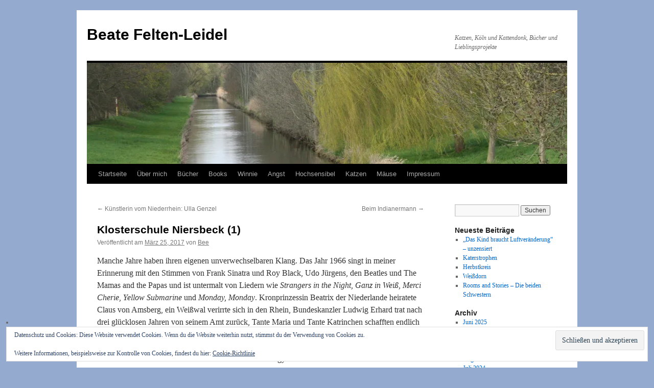

--- FILE ---
content_type: text/html; charset=UTF-8
request_url: https://felten-leidel.de/2017/03/25/klosterschule-1/
body_size: 105752
content:
<!DOCTYPE html>
<html lang="de">
<head>
<meta charset="UTF-8" />
<title>
Klosterschule Niersbeck (1) | Beate Felten-Leidel	</title>
<link rel="profile" href="https://gmpg.org/xfn/11" />
<link rel="stylesheet" type="text/css" media="all" href="https://felten-leidel.de/wp-content/themes/twentyten/style.css?ver=20251202" />
<link rel="pingback" href="https://felten-leidel.de/xmlrpc.php">
<meta name='robots' content='max-image-preview:large' />
	<style>img:is([sizes="auto" i], [sizes^="auto," i]) { contain-intrinsic-size: 3000px 1500px }</style>
	<link rel='dns-prefetch' href='//secure.gravatar.com' />
<link rel='dns-prefetch' href='//stats.wp.com' />
<link rel='dns-prefetch' href='//v0.wordpress.com' />
<link rel='dns-prefetch' href='//widgets.wp.com' />
<link rel='dns-prefetch' href='//s0.wp.com' />
<link rel='dns-prefetch' href='//0.gravatar.com' />
<link rel='dns-prefetch' href='//1.gravatar.com' />
<link rel='dns-prefetch' href='//2.gravatar.com' />
<link rel='preconnect' href='//i0.wp.com' />
<link rel='preconnect' href='//c0.wp.com' />
<link rel="alternate" type="application/rss+xml" title="Beate Felten-Leidel &raquo; Feed" href="https://felten-leidel.de/feed/" />
<link rel="alternate" type="application/rss+xml" title="Beate Felten-Leidel &raquo; Kommentar-Feed" href="https://felten-leidel.de/comments/feed/" />
<link rel="alternate" type="application/rss+xml" title="Beate Felten-Leidel &raquo; Klosterschule Niersbeck (1)-Kommentar-Feed" href="https://felten-leidel.de/2017/03/25/klosterschule-1/feed/" />
<script type="text/javascript">
/* <![CDATA[ */
window._wpemojiSettings = {"baseUrl":"https:\/\/s.w.org\/images\/core\/emoji\/16.0.1\/72x72\/","ext":".png","svgUrl":"https:\/\/s.w.org\/images\/core\/emoji\/16.0.1\/svg\/","svgExt":".svg","source":{"concatemoji":"https:\/\/felten-leidel.de\/wp-includes\/js\/wp-emoji-release.min.js?ver=6.8.3"}};
/*! This file is auto-generated */
!function(s,n){var o,i,e;function c(e){try{var t={supportTests:e,timestamp:(new Date).valueOf()};sessionStorage.setItem(o,JSON.stringify(t))}catch(e){}}function p(e,t,n){e.clearRect(0,0,e.canvas.width,e.canvas.height),e.fillText(t,0,0);var t=new Uint32Array(e.getImageData(0,0,e.canvas.width,e.canvas.height).data),a=(e.clearRect(0,0,e.canvas.width,e.canvas.height),e.fillText(n,0,0),new Uint32Array(e.getImageData(0,0,e.canvas.width,e.canvas.height).data));return t.every(function(e,t){return e===a[t]})}function u(e,t){e.clearRect(0,0,e.canvas.width,e.canvas.height),e.fillText(t,0,0);for(var n=e.getImageData(16,16,1,1),a=0;a<n.data.length;a++)if(0!==n.data[a])return!1;return!0}function f(e,t,n,a){switch(t){case"flag":return n(e,"\ud83c\udff3\ufe0f\u200d\u26a7\ufe0f","\ud83c\udff3\ufe0f\u200b\u26a7\ufe0f")?!1:!n(e,"\ud83c\udde8\ud83c\uddf6","\ud83c\udde8\u200b\ud83c\uddf6")&&!n(e,"\ud83c\udff4\udb40\udc67\udb40\udc62\udb40\udc65\udb40\udc6e\udb40\udc67\udb40\udc7f","\ud83c\udff4\u200b\udb40\udc67\u200b\udb40\udc62\u200b\udb40\udc65\u200b\udb40\udc6e\u200b\udb40\udc67\u200b\udb40\udc7f");case"emoji":return!a(e,"\ud83e\udedf")}return!1}function g(e,t,n,a){var r="undefined"!=typeof WorkerGlobalScope&&self instanceof WorkerGlobalScope?new OffscreenCanvas(300,150):s.createElement("canvas"),o=r.getContext("2d",{willReadFrequently:!0}),i=(o.textBaseline="top",o.font="600 32px Arial",{});return e.forEach(function(e){i[e]=t(o,e,n,a)}),i}function t(e){var t=s.createElement("script");t.src=e,t.defer=!0,s.head.appendChild(t)}"undefined"!=typeof Promise&&(o="wpEmojiSettingsSupports",i=["flag","emoji"],n.supports={everything:!0,everythingExceptFlag:!0},e=new Promise(function(e){s.addEventListener("DOMContentLoaded",e,{once:!0})}),new Promise(function(t){var n=function(){try{var e=JSON.parse(sessionStorage.getItem(o));if("object"==typeof e&&"number"==typeof e.timestamp&&(new Date).valueOf()<e.timestamp+604800&&"object"==typeof e.supportTests)return e.supportTests}catch(e){}return null}();if(!n){if("undefined"!=typeof Worker&&"undefined"!=typeof OffscreenCanvas&&"undefined"!=typeof URL&&URL.createObjectURL&&"undefined"!=typeof Blob)try{var e="postMessage("+g.toString()+"("+[JSON.stringify(i),f.toString(),p.toString(),u.toString()].join(",")+"));",a=new Blob([e],{type:"text/javascript"}),r=new Worker(URL.createObjectURL(a),{name:"wpTestEmojiSupports"});return void(r.onmessage=function(e){c(n=e.data),r.terminate(),t(n)})}catch(e){}c(n=g(i,f,p,u))}t(n)}).then(function(e){for(var t in e)n.supports[t]=e[t],n.supports.everything=n.supports.everything&&n.supports[t],"flag"!==t&&(n.supports.everythingExceptFlag=n.supports.everythingExceptFlag&&n.supports[t]);n.supports.everythingExceptFlag=n.supports.everythingExceptFlag&&!n.supports.flag,n.DOMReady=!1,n.readyCallback=function(){n.DOMReady=!0}}).then(function(){return e}).then(function(){var e;n.supports.everything||(n.readyCallback(),(e=n.source||{}).concatemoji?t(e.concatemoji):e.wpemoji&&e.twemoji&&(t(e.twemoji),t(e.wpemoji)))}))}((window,document),window._wpemojiSettings);
/* ]]> */
</script>
<link rel='stylesheet' id='jetpack_related-posts-css' href='https://c0.wp.com/p/jetpack/15.4/modules/related-posts/related-posts.css' type='text/css' media='all' />
<style id='wp-emoji-styles-inline-css' type='text/css'>

	img.wp-smiley, img.emoji {
		display: inline !important;
		border: none !important;
		box-shadow: none !important;
		height: 1em !important;
		width: 1em !important;
		margin: 0 0.07em !important;
		vertical-align: -0.1em !important;
		background: none !important;
		padding: 0 !important;
	}
</style>
<link rel='stylesheet' id='wp-block-library-css' href='https://c0.wp.com/c/6.8.3/wp-includes/css/dist/block-library/style.min.css' type='text/css' media='all' />
<style id='wp-block-library-theme-inline-css' type='text/css'>
.wp-block-audio :where(figcaption){color:#555;font-size:13px;text-align:center}.is-dark-theme .wp-block-audio :where(figcaption){color:#ffffffa6}.wp-block-audio{margin:0 0 1em}.wp-block-code{border:1px solid #ccc;border-radius:4px;font-family:Menlo,Consolas,monaco,monospace;padding:.8em 1em}.wp-block-embed :where(figcaption){color:#555;font-size:13px;text-align:center}.is-dark-theme .wp-block-embed :where(figcaption){color:#ffffffa6}.wp-block-embed{margin:0 0 1em}.blocks-gallery-caption{color:#555;font-size:13px;text-align:center}.is-dark-theme .blocks-gallery-caption{color:#ffffffa6}:root :where(.wp-block-image figcaption){color:#555;font-size:13px;text-align:center}.is-dark-theme :root :where(.wp-block-image figcaption){color:#ffffffa6}.wp-block-image{margin:0 0 1em}.wp-block-pullquote{border-bottom:4px solid;border-top:4px solid;color:currentColor;margin-bottom:1.75em}.wp-block-pullquote cite,.wp-block-pullquote footer,.wp-block-pullquote__citation{color:currentColor;font-size:.8125em;font-style:normal;text-transform:uppercase}.wp-block-quote{border-left:.25em solid;margin:0 0 1.75em;padding-left:1em}.wp-block-quote cite,.wp-block-quote footer{color:currentColor;font-size:.8125em;font-style:normal;position:relative}.wp-block-quote:where(.has-text-align-right){border-left:none;border-right:.25em solid;padding-left:0;padding-right:1em}.wp-block-quote:where(.has-text-align-center){border:none;padding-left:0}.wp-block-quote.is-large,.wp-block-quote.is-style-large,.wp-block-quote:where(.is-style-plain){border:none}.wp-block-search .wp-block-search__label{font-weight:700}.wp-block-search__button{border:1px solid #ccc;padding:.375em .625em}:where(.wp-block-group.has-background){padding:1.25em 2.375em}.wp-block-separator.has-css-opacity{opacity:.4}.wp-block-separator{border:none;border-bottom:2px solid;margin-left:auto;margin-right:auto}.wp-block-separator.has-alpha-channel-opacity{opacity:1}.wp-block-separator:not(.is-style-wide):not(.is-style-dots){width:100px}.wp-block-separator.has-background:not(.is-style-dots){border-bottom:none;height:1px}.wp-block-separator.has-background:not(.is-style-wide):not(.is-style-dots){height:2px}.wp-block-table{margin:0 0 1em}.wp-block-table td,.wp-block-table th{word-break:normal}.wp-block-table :where(figcaption){color:#555;font-size:13px;text-align:center}.is-dark-theme .wp-block-table :where(figcaption){color:#ffffffa6}.wp-block-video :where(figcaption){color:#555;font-size:13px;text-align:center}.is-dark-theme .wp-block-video :where(figcaption){color:#ffffffa6}.wp-block-video{margin:0 0 1em}:root :where(.wp-block-template-part.has-background){margin-bottom:0;margin-top:0;padding:1.25em 2.375em}
</style>
<style id='classic-theme-styles-inline-css' type='text/css'>
/*! This file is auto-generated */
.wp-block-button__link{color:#fff;background-color:#32373c;border-radius:9999px;box-shadow:none;text-decoration:none;padding:calc(.667em + 2px) calc(1.333em + 2px);font-size:1.125em}.wp-block-file__button{background:#32373c;color:#fff;text-decoration:none}
</style>
<link rel='stylesheet' id='mediaelement-css' href='https://c0.wp.com/c/6.8.3/wp-includes/js/mediaelement/mediaelementplayer-legacy.min.css' type='text/css' media='all' />
<link rel='stylesheet' id='wp-mediaelement-css' href='https://c0.wp.com/c/6.8.3/wp-includes/js/mediaelement/wp-mediaelement.min.css' type='text/css' media='all' />
<style id='jetpack-sharing-buttons-style-inline-css' type='text/css'>
.jetpack-sharing-buttons__services-list{display:flex;flex-direction:row;flex-wrap:wrap;gap:0;list-style-type:none;margin:5px;padding:0}.jetpack-sharing-buttons__services-list.has-small-icon-size{font-size:12px}.jetpack-sharing-buttons__services-list.has-normal-icon-size{font-size:16px}.jetpack-sharing-buttons__services-list.has-large-icon-size{font-size:24px}.jetpack-sharing-buttons__services-list.has-huge-icon-size{font-size:36px}@media print{.jetpack-sharing-buttons__services-list{display:none!important}}.editor-styles-wrapper .wp-block-jetpack-sharing-buttons{gap:0;padding-inline-start:0}ul.jetpack-sharing-buttons__services-list.has-background{padding:1.25em 2.375em}
</style>
<style id='global-styles-inline-css' type='text/css'>
:root{--wp--preset--aspect-ratio--square: 1;--wp--preset--aspect-ratio--4-3: 4/3;--wp--preset--aspect-ratio--3-4: 3/4;--wp--preset--aspect-ratio--3-2: 3/2;--wp--preset--aspect-ratio--2-3: 2/3;--wp--preset--aspect-ratio--16-9: 16/9;--wp--preset--aspect-ratio--9-16: 9/16;--wp--preset--color--black: #000;--wp--preset--color--cyan-bluish-gray: #abb8c3;--wp--preset--color--white: #fff;--wp--preset--color--pale-pink: #f78da7;--wp--preset--color--vivid-red: #cf2e2e;--wp--preset--color--luminous-vivid-orange: #ff6900;--wp--preset--color--luminous-vivid-amber: #fcb900;--wp--preset--color--light-green-cyan: #7bdcb5;--wp--preset--color--vivid-green-cyan: #00d084;--wp--preset--color--pale-cyan-blue: #8ed1fc;--wp--preset--color--vivid-cyan-blue: #0693e3;--wp--preset--color--vivid-purple: #9b51e0;--wp--preset--color--blue: #0066cc;--wp--preset--color--medium-gray: #666;--wp--preset--color--light-gray: #f1f1f1;--wp--preset--gradient--vivid-cyan-blue-to-vivid-purple: linear-gradient(135deg,rgba(6,147,227,1) 0%,rgb(155,81,224) 100%);--wp--preset--gradient--light-green-cyan-to-vivid-green-cyan: linear-gradient(135deg,rgb(122,220,180) 0%,rgb(0,208,130) 100%);--wp--preset--gradient--luminous-vivid-amber-to-luminous-vivid-orange: linear-gradient(135deg,rgba(252,185,0,1) 0%,rgba(255,105,0,1) 100%);--wp--preset--gradient--luminous-vivid-orange-to-vivid-red: linear-gradient(135deg,rgba(255,105,0,1) 0%,rgb(207,46,46) 100%);--wp--preset--gradient--very-light-gray-to-cyan-bluish-gray: linear-gradient(135deg,rgb(238,238,238) 0%,rgb(169,184,195) 100%);--wp--preset--gradient--cool-to-warm-spectrum: linear-gradient(135deg,rgb(74,234,220) 0%,rgb(151,120,209) 20%,rgb(207,42,186) 40%,rgb(238,44,130) 60%,rgb(251,105,98) 80%,rgb(254,248,76) 100%);--wp--preset--gradient--blush-light-purple: linear-gradient(135deg,rgb(255,206,236) 0%,rgb(152,150,240) 100%);--wp--preset--gradient--blush-bordeaux: linear-gradient(135deg,rgb(254,205,165) 0%,rgb(254,45,45) 50%,rgb(107,0,62) 100%);--wp--preset--gradient--luminous-dusk: linear-gradient(135deg,rgb(255,203,112) 0%,rgb(199,81,192) 50%,rgb(65,88,208) 100%);--wp--preset--gradient--pale-ocean: linear-gradient(135deg,rgb(255,245,203) 0%,rgb(182,227,212) 50%,rgb(51,167,181) 100%);--wp--preset--gradient--electric-grass: linear-gradient(135deg,rgb(202,248,128) 0%,rgb(113,206,126) 100%);--wp--preset--gradient--midnight: linear-gradient(135deg,rgb(2,3,129) 0%,rgb(40,116,252) 100%);--wp--preset--font-size--small: 13px;--wp--preset--font-size--medium: 20px;--wp--preset--font-size--large: 36px;--wp--preset--font-size--x-large: 42px;--wp--preset--spacing--20: 0.44rem;--wp--preset--spacing--30: 0.67rem;--wp--preset--spacing--40: 1rem;--wp--preset--spacing--50: 1.5rem;--wp--preset--spacing--60: 2.25rem;--wp--preset--spacing--70: 3.38rem;--wp--preset--spacing--80: 5.06rem;--wp--preset--shadow--natural: 6px 6px 9px rgba(0, 0, 0, 0.2);--wp--preset--shadow--deep: 12px 12px 50px rgba(0, 0, 0, 0.4);--wp--preset--shadow--sharp: 6px 6px 0px rgba(0, 0, 0, 0.2);--wp--preset--shadow--outlined: 6px 6px 0px -3px rgba(255, 255, 255, 1), 6px 6px rgba(0, 0, 0, 1);--wp--preset--shadow--crisp: 6px 6px 0px rgba(0, 0, 0, 1);}:where(.is-layout-flex){gap: 0.5em;}:where(.is-layout-grid){gap: 0.5em;}body .is-layout-flex{display: flex;}.is-layout-flex{flex-wrap: wrap;align-items: center;}.is-layout-flex > :is(*, div){margin: 0;}body .is-layout-grid{display: grid;}.is-layout-grid > :is(*, div){margin: 0;}:where(.wp-block-columns.is-layout-flex){gap: 2em;}:where(.wp-block-columns.is-layout-grid){gap: 2em;}:where(.wp-block-post-template.is-layout-flex){gap: 1.25em;}:where(.wp-block-post-template.is-layout-grid){gap: 1.25em;}.has-black-color{color: var(--wp--preset--color--black) !important;}.has-cyan-bluish-gray-color{color: var(--wp--preset--color--cyan-bluish-gray) !important;}.has-white-color{color: var(--wp--preset--color--white) !important;}.has-pale-pink-color{color: var(--wp--preset--color--pale-pink) !important;}.has-vivid-red-color{color: var(--wp--preset--color--vivid-red) !important;}.has-luminous-vivid-orange-color{color: var(--wp--preset--color--luminous-vivid-orange) !important;}.has-luminous-vivid-amber-color{color: var(--wp--preset--color--luminous-vivid-amber) !important;}.has-light-green-cyan-color{color: var(--wp--preset--color--light-green-cyan) !important;}.has-vivid-green-cyan-color{color: var(--wp--preset--color--vivid-green-cyan) !important;}.has-pale-cyan-blue-color{color: var(--wp--preset--color--pale-cyan-blue) !important;}.has-vivid-cyan-blue-color{color: var(--wp--preset--color--vivid-cyan-blue) !important;}.has-vivid-purple-color{color: var(--wp--preset--color--vivid-purple) !important;}.has-black-background-color{background-color: var(--wp--preset--color--black) !important;}.has-cyan-bluish-gray-background-color{background-color: var(--wp--preset--color--cyan-bluish-gray) !important;}.has-white-background-color{background-color: var(--wp--preset--color--white) !important;}.has-pale-pink-background-color{background-color: var(--wp--preset--color--pale-pink) !important;}.has-vivid-red-background-color{background-color: var(--wp--preset--color--vivid-red) !important;}.has-luminous-vivid-orange-background-color{background-color: var(--wp--preset--color--luminous-vivid-orange) !important;}.has-luminous-vivid-amber-background-color{background-color: var(--wp--preset--color--luminous-vivid-amber) !important;}.has-light-green-cyan-background-color{background-color: var(--wp--preset--color--light-green-cyan) !important;}.has-vivid-green-cyan-background-color{background-color: var(--wp--preset--color--vivid-green-cyan) !important;}.has-pale-cyan-blue-background-color{background-color: var(--wp--preset--color--pale-cyan-blue) !important;}.has-vivid-cyan-blue-background-color{background-color: var(--wp--preset--color--vivid-cyan-blue) !important;}.has-vivid-purple-background-color{background-color: var(--wp--preset--color--vivid-purple) !important;}.has-black-border-color{border-color: var(--wp--preset--color--black) !important;}.has-cyan-bluish-gray-border-color{border-color: var(--wp--preset--color--cyan-bluish-gray) !important;}.has-white-border-color{border-color: var(--wp--preset--color--white) !important;}.has-pale-pink-border-color{border-color: var(--wp--preset--color--pale-pink) !important;}.has-vivid-red-border-color{border-color: var(--wp--preset--color--vivid-red) !important;}.has-luminous-vivid-orange-border-color{border-color: var(--wp--preset--color--luminous-vivid-orange) !important;}.has-luminous-vivid-amber-border-color{border-color: var(--wp--preset--color--luminous-vivid-amber) !important;}.has-light-green-cyan-border-color{border-color: var(--wp--preset--color--light-green-cyan) !important;}.has-vivid-green-cyan-border-color{border-color: var(--wp--preset--color--vivid-green-cyan) !important;}.has-pale-cyan-blue-border-color{border-color: var(--wp--preset--color--pale-cyan-blue) !important;}.has-vivid-cyan-blue-border-color{border-color: var(--wp--preset--color--vivid-cyan-blue) !important;}.has-vivid-purple-border-color{border-color: var(--wp--preset--color--vivid-purple) !important;}.has-vivid-cyan-blue-to-vivid-purple-gradient-background{background: var(--wp--preset--gradient--vivid-cyan-blue-to-vivid-purple) !important;}.has-light-green-cyan-to-vivid-green-cyan-gradient-background{background: var(--wp--preset--gradient--light-green-cyan-to-vivid-green-cyan) !important;}.has-luminous-vivid-amber-to-luminous-vivid-orange-gradient-background{background: var(--wp--preset--gradient--luminous-vivid-amber-to-luminous-vivid-orange) !important;}.has-luminous-vivid-orange-to-vivid-red-gradient-background{background: var(--wp--preset--gradient--luminous-vivid-orange-to-vivid-red) !important;}.has-very-light-gray-to-cyan-bluish-gray-gradient-background{background: var(--wp--preset--gradient--very-light-gray-to-cyan-bluish-gray) !important;}.has-cool-to-warm-spectrum-gradient-background{background: var(--wp--preset--gradient--cool-to-warm-spectrum) !important;}.has-blush-light-purple-gradient-background{background: var(--wp--preset--gradient--blush-light-purple) !important;}.has-blush-bordeaux-gradient-background{background: var(--wp--preset--gradient--blush-bordeaux) !important;}.has-luminous-dusk-gradient-background{background: var(--wp--preset--gradient--luminous-dusk) !important;}.has-pale-ocean-gradient-background{background: var(--wp--preset--gradient--pale-ocean) !important;}.has-electric-grass-gradient-background{background: var(--wp--preset--gradient--electric-grass) !important;}.has-midnight-gradient-background{background: var(--wp--preset--gradient--midnight) !important;}.has-small-font-size{font-size: var(--wp--preset--font-size--small) !important;}.has-medium-font-size{font-size: var(--wp--preset--font-size--medium) !important;}.has-large-font-size{font-size: var(--wp--preset--font-size--large) !important;}.has-x-large-font-size{font-size: var(--wp--preset--font-size--x-large) !important;}
:where(.wp-block-post-template.is-layout-flex){gap: 1.25em;}:where(.wp-block-post-template.is-layout-grid){gap: 1.25em;}
:where(.wp-block-columns.is-layout-flex){gap: 2em;}:where(.wp-block-columns.is-layout-grid){gap: 2em;}
:root :where(.wp-block-pullquote){font-size: 1.5em;line-height: 1.6;}
</style>
<link rel='stylesheet' id='twentyten-block-style-css' href='https://felten-leidel.de/wp-content/themes/twentyten/blocks.css?ver=20250220' type='text/css' media='all' />
<link rel='stylesheet' id='jetpack_likes-css' href='https://c0.wp.com/p/jetpack/15.4/modules/likes/style.css' type='text/css' media='all' />
<link rel='stylesheet' id='jetpack-subscriptions-css' href='https://c0.wp.com/p/jetpack/15.4/_inc/build/subscriptions/subscriptions.min.css' type='text/css' media='all' />
<link rel='stylesheet' id='sharedaddy-css' href='https://c0.wp.com/p/jetpack/15.4/modules/sharedaddy/sharing.css' type='text/css' media='all' />
<link rel='stylesheet' id='social-logos-css' href='https://c0.wp.com/p/jetpack/15.4/_inc/social-logos/social-logos.min.css' type='text/css' media='all' />
<script type="text/javascript" id="jetpack_related-posts-js-extra">
/* <![CDATA[ */
var related_posts_js_options = {"post_heading":"h4"};
/* ]]> */
</script>
<script type="text/javascript" src="https://c0.wp.com/p/jetpack/15.4/_inc/build/related-posts/related-posts.min.js" id="jetpack_related-posts-js"></script>
<link rel="https://api.w.org/" href="https://felten-leidel.de/wp-json/" /><link rel="alternate" title="JSON" type="application/json" href="https://felten-leidel.de/wp-json/wp/v2/posts/363" /><link rel="EditURI" type="application/rsd+xml" title="RSD" href="https://felten-leidel.de/xmlrpc.php?rsd" />
<meta name="generator" content="WordPress 6.8.3" />
<link rel="canonical" href="https://felten-leidel.de/2017/03/25/klosterschule-1/" />
<link rel='shortlink' href='https://wp.me/p8wYX1-5R' />
<link rel="alternate" title="oEmbed (JSON)" type="application/json+oembed" href="https://felten-leidel.de/wp-json/oembed/1.0/embed?url=https%3A%2F%2Ffelten-leidel.de%2F2017%2F03%2F25%2Fklosterschule-1%2F" />
<link rel="alternate" title="oEmbed (XML)" type="text/xml+oembed" href="https://felten-leidel.de/wp-json/oembed/1.0/embed?url=https%3A%2F%2Ffelten-leidel.de%2F2017%2F03%2F25%2Fklosterschule-1%2F&#038;format=xml" />
	<style>img#wpstats{display:none}</style>
		<style type="text/css" id="custom-background-css">
body.custom-background { background-color: #94aace; }
</style>
	
<!-- Jetpack Open Graph Tags -->
<meta property="og:type" content="article" />
<meta property="og:title" content="Klosterschule Niersbeck (1)" />
<meta property="og:url" content="https://felten-leidel.de/2017/03/25/klosterschule-1/" />
<meta property="og:description" content="Manche Jahre haben ihren eigenen unverwechselbaren Klang. Das Jahr 1966 singt in meiner Erinnerung mit den Stimmen von Frank Sinatra und Roy Black, Udo Jürgens, den Beatles und The Mamas and the Pa…" />
<meta property="article:published_time" content="2017-03-25T11:59:48+00:00" />
<meta property="article:modified_time" content="2018-09-25T19:09:11+00:00" />
<meta property="og:site_name" content="Beate Felten-Leidel" />
<meta property="og:image" content="https://i0.wp.com/felten-leidel.de/wp-content/uploads/2017/03/IMG_7275-Kopie.jpg?fit=1200%2C800&#038;ssl=1" />
<meta property="og:image:width" content="1200" />
<meta property="og:image:height" content="800" />
<meta property="og:image:alt" content="" />
<meta property="og:locale" content="de_DE" />
<meta name="twitter:text:title" content="Klosterschule Niersbeck (1)" />
<meta name="twitter:image" content="https://i0.wp.com/felten-leidel.de/wp-content/uploads/2017/03/IMG_7275-Kopie.jpg?fit=1200%2C800&#038;ssl=1&#038;w=640" />
<meta name="twitter:card" content="summary_large_image" />

<!-- End Jetpack Open Graph Tags -->
<link rel="icon" href="https://i0.wp.com/felten-leidel.de/wp-content/uploads/2017/03/cropped-404746_341503115860041_46189106_n.jpg?fit=32%2C32&#038;ssl=1" sizes="32x32" />
<link rel="icon" href="https://i0.wp.com/felten-leidel.de/wp-content/uploads/2017/03/cropped-404746_341503115860041_46189106_n.jpg?fit=192%2C192&#038;ssl=1" sizes="192x192" />
<link rel="apple-touch-icon" href="https://i0.wp.com/felten-leidel.de/wp-content/uploads/2017/03/cropped-404746_341503115860041_46189106_n.jpg?fit=180%2C180&#038;ssl=1" />
<meta name="msapplication-TileImage" content="https://i0.wp.com/felten-leidel.de/wp-content/uploads/2017/03/cropped-404746_341503115860041_46189106_n.jpg?fit=270%2C270&#038;ssl=1" />
</head>

<body class="wp-singular post-template-default single single-post postid-363 single-format-standard custom-background wp-theme-twentyten">
<div id="wrapper" class="hfeed">
		<a href="#content" class="screen-reader-text skip-link">Zum Inhalt springen</a>
	<div id="header">
		<div id="masthead">
			<div id="branding" role="banner">
									<div id="site-title">
						<span>
							<a href="https://felten-leidel.de/" rel="home" >Beate Felten-Leidel</a>
						</span>
					</div>
										<div id="site-description">Katzen, Köln und Kattendonk, Bücher und Lieblingsprojekte</div>
					<img width="940" height="198" src="https://i0.wp.com/felten-leidel.de/wp-content/uploads/2017/03/IMG_7275-Kopie.jpg?resize=940%2C198&amp;ssl=1" class="attachment-post-thumbnail size-post-thumbnail wp-post-image" alt="" decoding="async" fetchpriority="high" srcset="https://i0.wp.com/felten-leidel.de/wp-content/uploads/2017/03/IMG_7275-Kopie.jpg?resize=940%2C198&amp;ssl=1 940w, https://i0.wp.com/felten-leidel.de/wp-content/uploads/2017/03/IMG_7275-Kopie.jpg?zoom=2&amp;resize=940%2C198&amp;ssl=1 1880w, https://i0.wp.com/felten-leidel.de/wp-content/uploads/2017/03/IMG_7275-Kopie.jpg?zoom=3&amp;resize=940%2C198&amp;ssl=1 2820w" sizes="(max-width: 940px) 100vw, 940px" data-attachment-id="433" data-permalink="https://felten-leidel.de/2017/03/25/klosterschule-1/img_7275-kopie/" data-orig-file="https://i0.wp.com/felten-leidel.de/wp-content/uploads/2017/03/IMG_7275-Kopie.jpg?fit=2835%2C1890&amp;ssl=1" data-orig-size="2835,1890" data-comments-opened="1" data-image-meta="{&quot;aperture&quot;:&quot;14&quot;,&quot;credit&quot;:&quot;&quot;,&quot;camera&quot;:&quot;Canon EOS 350D DIGITAL&quot;,&quot;caption&quot;:&quot;&quot;,&quot;created_timestamp&quot;:&quot;1270562226&quot;,&quot;copyright&quot;:&quot;&quot;,&quot;focal_length&quot;:&quot;78&quot;,&quot;iso&quot;:&quot;1600&quot;,&quot;shutter_speed&quot;:&quot;0.0015625&quot;,&quot;title&quot;:&quot;&quot;,&quot;orientation&quot;:&quot;1&quot;}" data-image-title="Niers bei Mülhausen" data-image-description="" data-image-caption="" data-medium-file="https://i0.wp.com/felten-leidel.de/wp-content/uploads/2017/03/IMG_7275-Kopie.jpg?fit=300%2C200&amp;ssl=1" data-large-file="https://i0.wp.com/felten-leidel.de/wp-content/uploads/2017/03/IMG_7275-Kopie.jpg?fit=640%2C427&amp;ssl=1" />			</div><!-- #branding -->

			<div id="access" role="navigation">
				<div class="menu-header"><ul id="menu-menu-1" class="menu"><li id="menu-item-286" class="menu-item menu-item-type-custom menu-item-object-custom menu-item-home menu-item-286"><a href="http://felten-leidel.de/">Startseite</a></li>
<li id="menu-item-293" class="menu-item menu-item-type-post_type menu-item-object-page menu-item-293"><a href="https://felten-leidel.de/ueber-mich/">Über mich</a></li>
<li id="menu-item-288" class="menu-item menu-item-type-post_type menu-item-object-page menu-item-288"><a href="https://felten-leidel.de/buecher/">Bücher</a></li>
<li id="menu-item-287" class="menu-item menu-item-type-post_type menu-item-object-page menu-item-287"><a href="https://felten-leidel.de/books/">Books</a></li>
<li id="menu-item-294" class="menu-item menu-item-type-post_type menu-item-object-page menu-item-294"><a href="https://felten-leidel.de/winnie/">Winnie</a></li>
<li id="menu-item-289" class="menu-item menu-item-type-post_type menu-item-object-page menu-item-289"><a href="https://felten-leidel.de/?page_id=45">Angst</a></li>
<li id="menu-item-290" class="menu-item menu-item-type-post_type menu-item-object-page menu-item-290"><a href="https://felten-leidel.de/hochsensibel/">Hochsensibel</a></li>
<li id="menu-item-291" class="menu-item menu-item-type-post_type menu-item-object-page menu-item-291"><a href="https://felten-leidel.de/katzen/">Katzen</a></li>
<li id="menu-item-292" class="menu-item menu-item-type-post_type menu-item-object-page menu-item-292"><a href="https://felten-leidel.de/maeuse/">Mäuse</a></li>
<li id="menu-item-309" class="menu-item menu-item-type-post_type menu-item-object-page menu-item-309"><a href="https://felten-leidel.de/impressum/">Impressum</a></li>
</ul></div>			</div><!-- #access -->
		</div><!-- #masthead -->
	</div><!-- #header -->

	<div id="main">

		<div id="container">
			<div id="content" role="main">

			

				<div id="nav-above" class="navigation">
					<div class="nav-previous"><a href="https://felten-leidel.de/2017/03/17/kuenstlerin-vom-niederrhein-ulla-genzel/" rel="prev"><span class="meta-nav">&larr;</span> Künstlerin vom Niederrhein: Ulla Genzel</a></div>
					<div class="nav-next"><a href="https://felten-leidel.de/2017/03/29/beim-indianermann/" rel="next">Beim Indianermann <span class="meta-nav">&rarr;</span></a></div>
				</div><!-- #nav-above -->

				<div id="post-363" class="post-363 post type-post status-publish format-standard has-post-thumbnail hentry category-klostergarten category-klosterschule category-muelhausen category-niederrhein category-niersbeck tag-kattendonk tag-kindheit tag-klosterschule tag-liebfrauenschule tag-muelhausen tag-niederrhein tag-niersbeck tag-winnie">
					<h1 class="entry-title">Klosterschule Niersbeck (1)</h1>

					<div class="entry-meta">
						<span class="meta-prep meta-prep-author">Veröffentlicht am</span> <a href="https://felten-leidel.de/2017/03/25/klosterschule-1/" title="11:59 a.m." rel="bookmark"><span class="entry-date">März 25, 2017</span></a> <span class="meta-sep">von</span> <span class="author vcard"><a class="url fn n" href="https://felten-leidel.de/author/admin/" title="Alle Beiträge von Bee anzeigen">Bee</a></span>					</div><!-- .entry-meta -->

					<div class="entry-content">
						<p>Manche Jahre haben ihren eigenen unverwechselbaren Klang. Das Jahr 1966 singt in meiner Erinnerung mit den Stimmen von Frank Sinatra und Roy Black, Udo Jürgens, den Beatles und The Mamas and the Papas und ist untermalt von Liedern wie <em>Strangers in the Night</em>, <em>Ganz in Weiß</em>, <em>Merci Cherie</em>, <em>Yellow Submarine</em> und <em>Monday, Monday</em>. Kronprinzessin Beatrix der Niederlande heiratete Claus von Amsberg, ein Weißwal verirrte sich in den Rhein, Bundeskanzler Ludwig Erhard trat nach drei glücklosen Jahren von seinem Amt zurück, Tante Maria und Tante Katrinchen schafften endlich ihr Plumpsklo ab und bekamen ein richtiges Badezimmer, Tante Finchen gönnte sich einen neuen Fernsehapparat, und Winnie und ich wechselten pünktlich nach dem vierten Schuljahr von der Kattendonker Volksschule auf das katholische Mädchengymnasium in Niersbeck.</p>
<p>Es begann mit einem Schock. Gleich am ersten Tag wurden wir getrennt. Winnie protestierte, ich klammerte mich stumm an meine Schultasche, doch es half alles nichts. Die Ordensschwestern blieben hart. „Wir können hier keine Ausnahme machen, Mädchen, wo sollte das sonst hinführen!“ Niersbeck war eine beliebte Schule mit einem hervorragenden Ruf, sogar die Prügelstrafe war hier verboten, und es gab in diesem Jahr so viele Sextanerinnen, dass man sie auf drei Klassen verteilt und der Einfachheit halber nach Herkunftstort und Alphabet platziert hatte. Wir konnten von Glück sagen, dass wir noch in derselben Klasse waren und uns wenigstens aus der Ferne sehen konnten, auch wenn wir uns dabei fast den Hals verrenkten.</p>
<div class="page" title="Page 18">
<div class="layoutArea">
<div class="column">
<div id="attachment_403" style="width: 650px" class="wp-caption alignnone"><img data-recalc-dims="1" decoding="async" aria-describedby="caption-attachment-403" data-attachment-id="403" data-permalink="https://felten-leidel.de/2017/03/25/klosterschule-1/park1/" data-orig-file="https://i0.wp.com/felten-leidel.de/wp-content/uploads/2017/03/park1.jpg?fit=1500%2C1050&amp;ssl=1" data-orig-size="1500,1050" data-comments-opened="1" data-image-meta="{&quot;aperture&quot;:&quot;0&quot;,&quot;credit&quot;:&quot;&quot;,&quot;camera&quot;:&quot;&quot;,&quot;caption&quot;:&quot;&quot;,&quot;created_timestamp&quot;:&quot;1490439442&quot;,&quot;copyright&quot;:&quot;&quot;,&quot;focal_length&quot;:&quot;0&quot;,&quot;iso&quot;:&quot;0&quot;,&quot;shutter_speed&quot;:&quot;0&quot;,&quot;title&quot;:&quot;&quot;,&quot;orientation&quot;:&quot;1&quot;}" data-image-title="park niersbeck" data-image-description="" data-image-caption="" data-medium-file="https://i0.wp.com/felten-leidel.de/wp-content/uploads/2017/03/park1.jpg?fit=300%2C210&amp;ssl=1" data-large-file="https://i0.wp.com/felten-leidel.de/wp-content/uploads/2017/03/park1.jpg?fit=640%2C448&amp;ssl=1" class="wp-image-403 size-large" src="https://i0.wp.com/felten-leidel.de/wp-content/uploads/2017/03/park1-1024x717.jpg?resize=640%2C448" alt="" width="640" height="448" srcset="https://i0.wp.com/felten-leidel.de/wp-content/uploads/2017/03/park1.jpg?resize=1024%2C717&amp;ssl=1 1024w, https://i0.wp.com/felten-leidel.de/wp-content/uploads/2017/03/park1.jpg?resize=300%2C210&amp;ssl=1 300w, https://i0.wp.com/felten-leidel.de/wp-content/uploads/2017/03/park1.jpg?resize=768%2C538&amp;ssl=1 768w, https://i0.wp.com/felten-leidel.de/wp-content/uploads/2017/03/park1.jpg?w=1500&amp;ssl=1 1500w, https://i0.wp.com/felten-leidel.de/wp-content/uploads/2017/03/park1.jpg?w=1280&amp;ssl=1 1280w" sizes="(max-width: 640px) 100vw, 640px" /><p id="caption-attachment-403" class="wp-caption-text">Blick auf die kleine Brücke im Schulpark (BFL)</p></div>
<div class="page" title="Page 20">
<div class="layoutArea">
<div class="column">
<p>Nur in den Pausen konnten Winnie und ich zusammen sein und uns in die Tiefen des Parks zurückziehen. Doch selbst dort war man nicht ungestört, denn überall lauerten Ordensschwestern. In der ersten Zeit erstarrten wir jedes Mal vor Ehrfurcht, wenn wir ihnen begegneten. Sie erschienen uns mit Vorliebe zu zweit und verbargen sich hinter Bäumen und Büschen, um im geeigneten Moment unverhofft hervorzutreten, ein Phänomen, das mir nur noch einmal im Leben begegnete: bei der Highway Patrol in der Wüstenlandschaft des Mormonenstaats Utah, wo buchstäblich hinter jedem Kaktus ein perfekt getarnter Streifenwagen lauerte.</p>
<div id="attachment_409" style="width: 650px" class="wp-caption alignnone"><img data-recalc-dims="1" decoding="async" aria-describedby="caption-attachment-409" data-attachment-id="409" data-permalink="https://felten-leidel.de/2017/03/25/klosterschule-1/park/" data-orig-file="https://i0.wp.com/felten-leidel.de/wp-content/uploads/2017/03/park.jpg?fit=1500%2C1050&amp;ssl=1" data-orig-size="1500,1050" data-comments-opened="1" data-image-meta="{&quot;aperture&quot;:&quot;0&quot;,&quot;credit&quot;:&quot;&quot;,&quot;camera&quot;:&quot;&quot;,&quot;caption&quot;:&quot;&quot;,&quot;created_timestamp&quot;:&quot;0&quot;,&quot;copyright&quot;:&quot;&quot;,&quot;focal_length&quot;:&quot;0&quot;,&quot;iso&quot;:&quot;0&quot;,&quot;shutter_speed&quot;:&quot;0&quot;,&quot;title&quot;:&quot;&quot;,&quot;orientation&quot;:&quot;0&quot;}" data-image-title="park" data-image-description="" data-image-caption="" data-medium-file="https://i0.wp.com/felten-leidel.de/wp-content/uploads/2017/03/park.jpg?fit=300%2C210&amp;ssl=1" data-large-file="https://i0.wp.com/felten-leidel.de/wp-content/uploads/2017/03/park.jpg?fit=640%2C448&amp;ssl=1" class="wp-image-409 size-large" src="https://i0.wp.com/felten-leidel.de/wp-content/uploads/2017/03/park-1024x717.jpg?resize=640%2C448" alt="" width="640" height="448" srcset="https://i0.wp.com/felten-leidel.de/wp-content/uploads/2017/03/park.jpg?resize=1024%2C717&amp;ssl=1 1024w, https://i0.wp.com/felten-leidel.de/wp-content/uploads/2017/03/park.jpg?resize=300%2C210&amp;ssl=1 300w, https://i0.wp.com/felten-leidel.de/wp-content/uploads/2017/03/park.jpg?resize=768%2C538&amp;ssl=1 768w, https://i0.wp.com/felten-leidel.de/wp-content/uploads/2017/03/park.jpg?w=1500&amp;ssl=1 1500w, https://i0.wp.com/felten-leidel.de/wp-content/uploads/2017/03/park.jpg?w=1280&amp;ssl=1 1280w" sizes="(max-width: 640px) 100vw, 640px" /><p id="caption-attachment-409" class="wp-caption-text">Am Schwanenweiher (BFL)</p></div>
<p>Zur Verwirrung der Sextanerinnen sahen die Ordensschwestern zunächst alle gleich aus. Doch schon nach wenigen Wochen hatten sich unsere Augen an sie gewöhnt, und bald konnten wir sie mühelos unterscheiden, denn sie schritten, niesten, lachten, kicherten und hüstelten höchst individuell. Mit der Zeit schafften wir es sogar, sie am leisen <em>Wuuusch</em> ihrer jeweiligen Gewänder zu identifizieren, wenn sie um die Ecke bogen. Während unserer ersten Schuljahre trugen sie noch eine schwarze Ordenstracht mit langem Schleier, der an einem hufeisenförmigen weißen Rahmen befestigt war. Vor ihrem Bauch baumelte ein großes silbernes Kreuz, und ihre Füße steckten je nach Witterung in altmodischen, aber sicher überaus praktischen Schuhen oder Sandalen. Novizinnen erkannte man an ihrer Jugend und der reinweißen Tracht. Sie blieben leider nie lange, schwebten wie exotische Vögel durch den Park und entschwanden meist irgendwann nach Afrika in die Mission. (Aus: &#8222;Mit Winnie in Niersbeck&#8220;)</p>
<div class="page" title="Page 20">
<div class="layoutArea">
<div class="column">
<div id="attachment_410" style="width: 650px" class="wp-caption alignnone"><img data-recalc-dims="1" loading="lazy" decoding="async" aria-describedby="caption-attachment-410" data-attachment-id="410" data-permalink="https://felten-leidel.de/2017/03/25/klosterschule-1/park2/" data-orig-file="https://i0.wp.com/felten-leidel.de/wp-content/uploads/2017/03/park2.jpeg?fit=1500%2C1050&amp;ssl=1" data-orig-size="1500,1050" data-comments-opened="1" data-image-meta="{&quot;aperture&quot;:&quot;0&quot;,&quot;credit&quot;:&quot;&quot;,&quot;camera&quot;:&quot;&quot;,&quot;caption&quot;:&quot;&quot;,&quot;created_timestamp&quot;:&quot;0&quot;,&quot;copyright&quot;:&quot;&quot;,&quot;focal_length&quot;:&quot;0&quot;,&quot;iso&quot;:&quot;0&quot;,&quot;shutter_speed&quot;:&quot;0&quot;,&quot;title&quot;:&quot;&quot;,&quot;orientation&quot;:&quot;0&quot;}" data-image-title="Das alte Physikhaus" data-image-description="" data-image-caption="" data-medium-file="https://i0.wp.com/felten-leidel.de/wp-content/uploads/2017/03/park2.jpeg?fit=300%2C210&amp;ssl=1" data-large-file="https://i0.wp.com/felten-leidel.de/wp-content/uploads/2017/03/park2.jpeg?fit=640%2C448&amp;ssl=1" class="wp-image-410 size-large" src="https://i0.wp.com/felten-leidel.de/wp-content/uploads/2017/03/park2-1024x717.jpeg?resize=640%2C448" alt="" width="640" height="448" srcset="https://i0.wp.com/felten-leidel.de/wp-content/uploads/2017/03/park2.jpeg?resize=1024%2C717&amp;ssl=1 1024w, https://i0.wp.com/felten-leidel.de/wp-content/uploads/2017/03/park2.jpeg?resize=300%2C210&amp;ssl=1 300w, https://i0.wp.com/felten-leidel.de/wp-content/uploads/2017/03/park2.jpeg?resize=768%2C538&amp;ssl=1 768w, https://i0.wp.com/felten-leidel.de/wp-content/uploads/2017/03/park2.jpeg?w=1500&amp;ssl=1 1500w, https://i0.wp.com/felten-leidel.de/wp-content/uploads/2017/03/park2.jpeg?w=1280&amp;ssl=1 1280w" sizes="auto, (max-width: 640px) 100vw, 640px" /><p id="caption-attachment-410" class="wp-caption-text">Das alte Physikhaus (BFL)</p></div>
<p>Der alte Park mit den riesigen Bäumen, der zu meiner &#8222;richtigen&#8220; Schule gehört, hat sich im Laufe der Zeit tatsächlich stark verändert. Wie sehr, stellte ich fest, als ich beim Schreiben im Internet nach alten Postkarten suchte. Auf einigen war sogar noch zu sehen, wie die Anlage zur Zeit der Jahrhundertwende aussah. In den ersten Jahren floss die Niers übrigens noch durch den Park, wurde jedoch 1927 auf Wunsch der Ordensschwestern umgeleitet, möglicherweise fühlten sie sich gestört, da Fremde auf dem Wasserweg ungehindert mit ihren Booten in das Schulgelände gelangen konnten.  Auch meine eigenen Fotos vom Klassentreffen Ende der achtziger Jahren sind inzwischen schon ein echtes Zeitzeugnis.</p>
<div data-carousel-extra='{&quot;blog_id&quot;:1,&quot;permalink&quot;:&quot;https://felten-leidel.de/2017/03/25/klosterschule-1/&quot;}' id='gallery-1' class='gallery galleryid-363 gallery-columns-4 gallery-size-thumbnail'><dl class='gallery-item'>
			<dt class='gallery-icon landscape'>
				<a href='https://felten-leidel.de/2017/03/25/klosterschule-1/memories-28/'><img loading="lazy" decoding="async" width="150" height="150" src="https://i0.wp.com/felten-leidel.de/wp-content/uploads/2017/03/memories-28.jpeg?resize=150%2C150&amp;ssl=1" class="attachment-thumbnail size-thumbnail" alt="" srcset="https://i0.wp.com/felten-leidel.de/wp-content/uploads/2017/03/memories-28.jpeg?resize=150%2C150&amp;ssl=1 150w, https://i0.wp.com/felten-leidel.de/wp-content/uploads/2017/03/memories-28.jpeg?zoom=2&amp;resize=150%2C150&amp;ssl=1 300w, https://i0.wp.com/felten-leidel.de/wp-content/uploads/2017/03/memories-28.jpeg?zoom=3&amp;resize=150%2C150&amp;ssl=1 450w" sizes="auto, (max-width: 150px) 100vw, 150px" data-attachment-id="426" data-permalink="https://felten-leidel.de/2017/03/25/klosterschule-1/memories-28/" data-orig-file="https://i0.wp.com/felten-leidel.de/wp-content/uploads/2017/03/memories-28.jpeg?fit=1609%2C1047&amp;ssl=1" data-orig-size="1609,1047" data-comments-opened="1" data-image-meta="{&quot;aperture&quot;:&quot;0&quot;,&quot;credit&quot;:&quot;&quot;,&quot;camera&quot;:&quot;&quot;,&quot;caption&quot;:&quot;&quot;,&quot;created_timestamp&quot;:&quot;1481668548&quot;,&quot;copyright&quot;:&quot;&quot;,&quot;focal_length&quot;:&quot;0&quot;,&quot;iso&quot;:&quot;0&quot;,&quot;shutter_speed&quot;:&quot;0&quot;,&quot;title&quot;:&quot;&quot;,&quot;orientation&quot;:&quot;1&quot;}" data-image-title="Klosterschule Park" data-image-description="" data-image-caption="" data-medium-file="https://i0.wp.com/felten-leidel.de/wp-content/uploads/2017/03/memories-28.jpeg?fit=300%2C195&amp;ssl=1" data-large-file="https://i0.wp.com/felten-leidel.de/wp-content/uploads/2017/03/memories-28.jpeg?fit=640%2C416&amp;ssl=1" /></a>
			</dt></dl><dl class='gallery-item'>
			<dt class='gallery-icon landscape'>
				<a href='https://felten-leidel.de/2017/03/25/klosterschule-1/rondelle-82/'><img loading="lazy" decoding="async" width="150" height="150" src="https://i0.wp.com/felten-leidel.de/wp-content/uploads/2017/03/rondelle-82.jpeg?resize=150%2C150&amp;ssl=1" class="attachment-thumbnail size-thumbnail" alt="" srcset="https://i0.wp.com/felten-leidel.de/wp-content/uploads/2017/03/rondelle-82.jpeg?resize=150%2C150&amp;ssl=1 150w, https://i0.wp.com/felten-leidel.de/wp-content/uploads/2017/03/rondelle-82.jpeg?zoom=2&amp;resize=150%2C150&amp;ssl=1 300w, https://i0.wp.com/felten-leidel.de/wp-content/uploads/2017/03/rondelle-82.jpeg?zoom=3&amp;resize=150%2C150&amp;ssl=1 450w" sizes="auto, (max-width: 150px) 100vw, 150px" data-attachment-id="428" data-permalink="https://felten-leidel.de/2017/03/25/klosterschule-1/rondelle-82/" data-orig-file="https://i0.wp.com/felten-leidel.de/wp-content/uploads/2017/03/rondelle-82.jpeg?fit=2023%2C1457&amp;ssl=1" data-orig-size="2023,1457" data-comments-opened="1" data-image-meta="{&quot;aperture&quot;:&quot;0&quot;,&quot;credit&quot;:&quot;&quot;,&quot;camera&quot;:&quot;&quot;,&quot;caption&quot;:&quot;&quot;,&quot;created_timestamp&quot;:&quot;1479817349&quot;,&quot;copyright&quot;:&quot;&quot;,&quot;focal_length&quot;:&quot;0&quot;,&quot;iso&quot;:&quot;0&quot;,&quot;shutter_speed&quot;:&quot;0&quot;,&quot;title&quot;:&quot;&quot;,&quot;orientation&quot;:&quot;1&quot;}" data-image-title="Park Mülhausen" data-image-description="" data-image-caption="" data-medium-file="https://i0.wp.com/felten-leidel.de/wp-content/uploads/2017/03/rondelle-82.jpeg?fit=300%2C216&amp;ssl=1" data-large-file="https://i0.wp.com/felten-leidel.de/wp-content/uploads/2017/03/rondelle-82.jpeg?fit=640%2C461&amp;ssl=1" /></a>
			</dt></dl><dl class='gallery-item'>
			<dt class='gallery-icon landscape'>
				<a href='https://felten-leidel.de/2017/03/25/klosterschule-1/memories-30/'><img loading="lazy" decoding="async" width="150" height="150" src="https://i0.wp.com/felten-leidel.de/wp-content/uploads/2017/03/memories-30.jpeg?resize=150%2C150&amp;ssl=1" class="attachment-thumbnail size-thumbnail" alt="" srcset="https://i0.wp.com/felten-leidel.de/wp-content/uploads/2017/03/memories-30.jpeg?resize=150%2C150&amp;ssl=1 150w, https://i0.wp.com/felten-leidel.de/wp-content/uploads/2017/03/memories-30.jpeg?zoom=2&amp;resize=150%2C150&amp;ssl=1 300w, https://i0.wp.com/felten-leidel.de/wp-content/uploads/2017/03/memories-30.jpeg?zoom=3&amp;resize=150%2C150&amp;ssl=1 450w" sizes="auto, (max-width: 150px) 100vw, 150px" data-attachment-id="427" data-permalink="https://felten-leidel.de/2017/03/25/klosterschule-1/memories-30/" data-orig-file="https://i0.wp.com/felten-leidel.de/wp-content/uploads/2017/03/memories-30.jpeg?fit=1603%2C1034&amp;ssl=1" data-orig-size="1603,1034" data-comments-opened="1" data-image-meta="{&quot;aperture&quot;:&quot;0&quot;,&quot;credit&quot;:&quot;&quot;,&quot;camera&quot;:&quot;&quot;,&quot;caption&quot;:&quot;&quot;,&quot;created_timestamp&quot;:&quot;1481668701&quot;,&quot;copyright&quot;:&quot;&quot;,&quot;focal_length&quot;:&quot;0&quot;,&quot;iso&quot;:&quot;0&quot;,&quot;shutter_speed&quot;:&quot;0&quot;,&quot;title&quot;:&quot;&quot;,&quot;orientation&quot;:&quot;1&quot;}" data-image-title="Klosterschule Physikhaus" data-image-description="" data-image-caption="" data-medium-file="https://i0.wp.com/felten-leidel.de/wp-content/uploads/2017/03/memories-30.jpeg?fit=300%2C194&amp;ssl=1" data-large-file="https://i0.wp.com/felten-leidel.de/wp-content/uploads/2017/03/memories-30.jpeg?fit=640%2C413&amp;ssl=1" /></a>
			</dt></dl><dl class='gallery-item'>
			<dt class='gallery-icon landscape'>
				<a href='https://felten-leidel.de/2017/03/25/klosterschule-1/memories-27/'><img loading="lazy" decoding="async" width="150" height="150" src="https://i0.wp.com/felten-leidel.de/wp-content/uploads/2017/03/memories-27.jpeg?resize=150%2C150&amp;ssl=1" class="attachment-thumbnail size-thumbnail" alt="" srcset="https://i0.wp.com/felten-leidel.de/wp-content/uploads/2017/03/memories-27.jpeg?resize=150%2C150&amp;ssl=1 150w, https://i0.wp.com/felten-leidel.de/wp-content/uploads/2017/03/memories-27.jpeg?zoom=2&amp;resize=150%2C150&amp;ssl=1 300w, https://i0.wp.com/felten-leidel.de/wp-content/uploads/2017/03/memories-27.jpeg?zoom=3&amp;resize=150%2C150&amp;ssl=1 450w" sizes="auto, (max-width: 150px) 100vw, 150px" data-attachment-id="425" data-permalink="https://felten-leidel.de/2017/03/25/klosterschule-1/memories-27/" data-orig-file="https://i0.wp.com/felten-leidel.de/wp-content/uploads/2017/03/memories-27.jpeg?fit=1353%2C819&amp;ssl=1" data-orig-size="1353,819" data-comments-opened="1" data-image-meta="{&quot;aperture&quot;:&quot;0&quot;,&quot;credit&quot;:&quot;&quot;,&quot;camera&quot;:&quot;&quot;,&quot;caption&quot;:&quot;&quot;,&quot;created_timestamp&quot;:&quot;1481102932&quot;,&quot;copyright&quot;:&quot;&quot;,&quot;focal_length&quot;:&quot;0&quot;,&quot;iso&quot;:&quot;0&quot;,&quot;shutter_speed&quot;:&quot;0&quot;,&quot;title&quot;:&quot;&quot;,&quot;orientation&quot;:&quot;1&quot;}" data-image-title="Klosterschule Mülhausen" data-image-description="" data-image-caption="" data-medium-file="https://i0.wp.com/felten-leidel.de/wp-content/uploads/2017/03/memories-27.jpeg?fit=300%2C182&amp;ssl=1" data-large-file="https://i0.wp.com/felten-leidel.de/wp-content/uploads/2017/03/memories-27.jpeg?fit=640%2C388&amp;ssl=1" /></a>
			</dt></dl><br style="clear: both" />
		</div>

</div>
</div>
</div>
</div>
</div>
</div>
</div>
</div>
</div>
<p><span style="border-top-left-radius: 2px; border-top-right-radius: 2px; border-bottom-right-radius: 2px; border-bottom-left-radius: 2px; text-indent: 20px; width: auto; padding: 0px 4px 0px 0px; text-align: center; font-style: normal; font-variant-caps: normal; font-weight: bold; font-stretch: normal; font-size: 11px; line-height: 20px; font-family: 'Helvetica Neue', Helvetica, sans-serif; color: #ffffff; background-image: url(data:image/svg+xml; base64,[base64]); background-size: 14px 14px; background-color: #bd081c; position: absolute; opacity: 1; z-index: 8675309; display: none; cursor: pointer; border: none; -webkit-font-smoothing: antialiased; background-position: 3px 50%; background-repeat: no-repeat no-repeat;">Merken</span><span style="border-top-left-radius: 2px; border-top-right-radius: 2px; border-bottom-right-radius: 2px; border-bottom-left-radius: 2px; text-indent: 20px; width: auto; padding: 0px 4px 0px 0px; text-align: center; font-style: normal; font-variant-caps: normal; font-weight: bold; font-stretch: normal; font-size: 11px; line-height: 20px; font-family: 'Helvetica Neue', Helvetica, sans-serif; color: #ffffff; background-image: url(data:image/svg+xml; base64,[base64]); background-size: 14px 14px; background-color: #bd081c; position: absolute; opacity: 1; z-index: 8675309; display: none; cursor: pointer; border: none; -webkit-font-smoothing: antialiased; background-position: 3px 50%; background-repeat: no-repeat no-repeat;">Merken</span></p>
<p><span style="border-top-left-radius: 2px; border-top-right-radius: 2px; border-bottom-right-radius: 2px; border-bottom-left-radius: 2px; text-indent: 20px; width: auto; padding: 0px 4px 0px 0px; text-align: center; font-style: normal; font-variant-caps: normal; font-weight: bold; font-stretch: normal; font-size: 11px; line-height: 20px; font-family: 'Helvetica Neue', Helvetica, sans-serif; color: #ffffff; background-image: url(data:image/svg+xml; base64,[base64]); background-size: 14px 14px; background-color: #bd081c; position: absolute; opacity: 1; z-index: 8675309; display: none; cursor: pointer; border: none; -webkit-font-smoothing: antialiased; background-position: 3px 50%; background-repeat: no-repeat no-repeat;">Merken</span><span style="border-top-left-radius: 2px; border-top-right-radius: 2px; border-bottom-right-radius: 2px; border-bottom-left-radius: 2px; text-indent: 20px; width: auto; padding: 0px 4px 0px 0px; text-align: center; font-style: normal; font-variant-caps: normal; font-weight: bold; font-stretch: normal; font-size: 11px; line-height: 20px; font-family: 'Helvetica Neue', Helvetica, sans-serif; color: #ffffff; background-image: url(data:image/svg+xml; base64,[base64]); background-size: 14px 14px; background-color: #bd081c; position: absolute; opacity: 1; z-index: 8675309; display: none; cursor: pointer; border: none; -webkit-font-smoothing: antialiased; background-position: 3px 50%; background-repeat: no-repeat no-repeat;">Merken</span></p>
<div class="sharedaddy sd-sharing-enabled"><div class="robots-nocontent sd-block sd-social sd-social-icon sd-sharing"><h3 class="sd-title">Teilen mit:</h3><div class="sd-content"><ul><li class="share-facebook"><a rel="nofollow noopener noreferrer"
				data-shared="sharing-facebook-363"
				class="share-facebook sd-button share-icon no-text"
				href="https://felten-leidel.de/2017/03/25/klosterschule-1/?share=facebook"
				target="_blank"
				aria-labelledby="sharing-facebook-363"
				>
				<span id="sharing-facebook-363" hidden>Klick, um auf Facebook zu teilen (Wird in neuem Fenster geöffnet)</span>
				<span>Facebook</span>
			</a></li><li class="share-print"><a rel="nofollow noopener noreferrer"
				data-shared="sharing-print-363"
				class="share-print sd-button share-icon no-text"
				href="https://felten-leidel.de/2017/03/25/klosterschule-1/#print?share=print"
				target="_blank"
				aria-labelledby="sharing-print-363"
				>
				<span id="sharing-print-363" hidden>Klicken zum Ausdrucken (Wird in neuem Fenster geöffnet)</span>
				<span>Drucken</span>
			</a></li><li class="share-email"><a rel="nofollow noopener noreferrer"
				data-shared="sharing-email-363"
				class="share-email sd-button share-icon no-text"
				href="mailto:?subject=%5BGeteilter%20Beitrag%5D%20Klosterschule%20Niersbeck%20%281%29&#038;body=https%3A%2F%2Ffelten-leidel.de%2F2017%2F03%2F25%2Fklosterschule-1%2F&#038;share=email"
				target="_blank"
				aria-labelledby="sharing-email-363"
				data-email-share-error-title="Hast du deinen E-Mail-Anbieter eingerichtet?" data-email-share-error-text="Wenn du Probleme mit dem Teilen per E-Mail hast, ist die E-Mail möglicherweise nicht für deinen Browser eingerichtet. Du musst die neue E-Mail-Einrichtung möglicherweise selbst vornehmen." data-email-share-nonce="18d8b4e535" data-email-share-track-url="https://felten-leidel.de/2017/03/25/klosterschule-1/?share=email">
				<span id="sharing-email-363" hidden>Klicken, um einem Freund einen Link per E-Mail zu senden (Wird in neuem Fenster geöffnet)</span>
				<span>E-Mail</span>
			</a></li><li class="share-twitter"><a rel="nofollow noopener noreferrer"
				data-shared="sharing-twitter-363"
				class="share-twitter sd-button share-icon no-text"
				href="https://felten-leidel.de/2017/03/25/klosterschule-1/?share=twitter"
				target="_blank"
				aria-labelledby="sharing-twitter-363"
				>
				<span id="sharing-twitter-363" hidden>Klicke, um auf X zu teilen (Wird in neuem Fenster geöffnet)</span>
				<span>X</span>
			</a></li><li class="share-end"></li></ul></div></div></div><div class='sharedaddy sd-block sd-like jetpack-likes-widget-wrapper jetpack-likes-widget-unloaded' id='like-post-wrapper-126071483-363-696dee1970f59' data-src='https://widgets.wp.com/likes/?ver=15.4#blog_id=126071483&amp;post_id=363&amp;origin=felten-leidel.de&amp;obj_id=126071483-363-696dee1970f59' data-name='like-post-frame-126071483-363-696dee1970f59' data-title='Liken oder rebloggen'><h3 class="sd-title">Gefällt mir:</h3><div class='likes-widget-placeholder post-likes-widget-placeholder' style='height: 55px;'><span class='button'><span>Gefällt mir</span></span> <span class="loading">Wird geladen …</span></div><span class='sd-text-color'></span><a class='sd-link-color'></a></div>
<div id='jp-relatedposts' class='jp-relatedposts' >
	<h3 class="jp-relatedposts-headline"><em>Ähnliche Beiträge</em></h3>
</div>											</div><!-- .entry-content -->

		
						<div class="entry-utility">
							Dieser Beitrag wurde unter <a href="https://felten-leidel.de/category/klostergarten/" rel="category tag">Klostergarten</a>, <a href="https://felten-leidel.de/category/klosterschule/" rel="category tag">Klosterschule</a>, <a href="https://felten-leidel.de/category/muelhausen/" rel="category tag">Mülhausen</a>, <a href="https://felten-leidel.de/category/niederrhein/" rel="category tag">Niederrhein</a>, <a href="https://felten-leidel.de/category/niersbeck/" rel="category tag">Niersbeck</a> abgelegt und mit <a href="https://felten-leidel.de/tag/kattendonk/" rel="tag">Kattendonk</a>, <a href="https://felten-leidel.de/tag/kindheit/" rel="tag">Kindheit</a>, <a href="https://felten-leidel.de/tag/klosterschule/" rel="tag">Klosterschule</a>, <a href="https://felten-leidel.de/tag/liebfrauenschule/" rel="tag">Liebfrauenschule</a>, <a href="https://felten-leidel.de/tag/muelhausen/" rel="tag">Mülhausen</a>, <a href="https://felten-leidel.de/tag/niederrhein/" rel="tag">Niederrhein</a>, <a href="https://felten-leidel.de/tag/niersbeck/" rel="tag">Niersbeck</a>, <a href="https://felten-leidel.de/tag/winnie/" rel="tag">Winnie</a> verschlagwortet. Setze ein Lesezeichen auf den <a href="https://felten-leidel.de/2017/03/25/klosterschule-1/" title="Permalink zu Klosterschule Niersbeck (1)" rel="bookmark">Permalink</a>.													</div><!-- .entry-utility -->
					</div><!-- #post-363 -->

					<div id="nav-below" class="navigation">
						<div class="nav-previous"><a href="https://felten-leidel.de/2017/03/17/kuenstlerin-vom-niederrhein-ulla-genzel/" rel="prev"><span class="meta-nav">&larr;</span> Künstlerin vom Niederrhein: Ulla Genzel</a></div>
						<div class="nav-next"><a href="https://felten-leidel.de/2017/03/29/beim-indianermann/" rel="next">Beim Indianermann <span class="meta-nav">&rarr;</span></a></div>
					</div><!-- #nav-below -->

					
			<div id="comments">



	<div id="respond" class="comment-respond">
		<h3 id="reply-title" class="comment-reply-title">Schreibe einen Kommentar <small><a rel="nofollow" id="cancel-comment-reply-link" href="/2017/03/25/klosterschule-1/#respond" style="display:none;">Antwort abbrechen</a></small></h3><form action="https://felten-leidel.de/wp-comments-post.php" method="post" id="commentform" class="comment-form"><p class="comment-notes"><span id="email-notes">Deine E-Mail-Adresse wird nicht veröffentlicht.</span> <span class="required-field-message">Erforderliche Felder sind mit <span class="required">*</span> markiert</span></p><p class="comment-form-comment"><label for="comment">Kommentar <span class="required">*</span></label> <textarea id="comment" name="comment" cols="45" rows="8" maxlength="65525" required="required"></textarea></p><p class="comment-form-author"><label for="author">Name <span class="required">*</span></label> <input id="author" name="author" type="text" value="" size="30" maxlength="245" autocomplete="name" required="required" /></p>
<p class="comment-form-email"><label for="email">E-Mail-Adresse <span class="required">*</span></label> <input id="email" name="email" type="text" value="" size="30" maxlength="100" aria-describedby="email-notes" autocomplete="email" required="required" /></p>
<p class="comment-form-url"><label for="url">Website</label> <input id="url" name="url" type="text" value="" size="30" maxlength="200" autocomplete="url" /></p>
<p class="comment-subscription-form"><input type="checkbox" name="subscribe_comments" id="subscribe_comments" value="subscribe" style="width: auto; -moz-appearance: checkbox; -webkit-appearance: checkbox;" /> <label class="subscribe-label" id="subscribe-label" for="subscribe_comments">Benachrichtige mich über nachfolgende Kommentare via E-Mail.</label></p><p class="comment-subscription-form"><input type="checkbox" name="subscribe_blog" id="subscribe_blog" value="subscribe" style="width: auto; -moz-appearance: checkbox; -webkit-appearance: checkbox;" /> <label class="subscribe-label" id="subscribe-blog-label" for="subscribe_blog">Benachrichtige mich über neue Beiträge via E-Mail.</label></p><p class="form-submit"><input name="submit" type="submit" id="submit" class="submit" value="Kommentar abschicken" /> <input type='hidden' name='comment_post_ID' value='363' id='comment_post_ID' />
<input type='hidden' name='comment_parent' id='comment_parent' value='0' />
</p><p style="display: none;"><input type="hidden" id="akismet_comment_nonce" name="akismet_comment_nonce" value="ea3aaa60b5" /></p><p style="display: none !important;" class="akismet-fields-container" data-prefix="ak_"><label>&#916;<textarea name="ak_hp_textarea" cols="45" rows="8" maxlength="100"></textarea></label><input type="hidden" id="ak_js_1" name="ak_js" value="235"/><script>document.getElementById( "ak_js_1" ).setAttribute( "value", ( new Date() ).getTime() );</script></p></form>	</div><!-- #respond -->
	<p class="akismet_comment_form_privacy_notice">Diese Website verwendet Akismet, um Spam zu reduzieren. <a href="https://akismet.com/privacy/" target="_blank" rel="nofollow noopener">Erfahre, wie deine Kommentardaten verarbeitet werden.</a></p>
</div><!-- #comments -->

	
			</div><!-- #content -->
		</div><!-- #container -->


		<div id="primary" class="widget-area" role="complementary">
			<ul class="xoxo">

<li id="search-2" class="widget-container widget_search"><form role="search" method="get" id="searchform" class="searchform" action="https://felten-leidel.de/">
				<div>
					<label class="screen-reader-text" for="s">Suche nach:</label>
					<input type="text" value="" name="s" id="s" />
					<input type="submit" id="searchsubmit" value="Suchen" />
				</div>
			</form></li>
		<li id="recent-posts-2" class="widget-container widget_recent_entries">
		<h3 class="widget-title">Neueste Beiträge</h3>
		<ul>
											<li>
					<a href="https://felten-leidel.de/2025/06/23/das-kind-braucht-luftveraenderung-unzensiert/">&#8222;Das Kind braucht Luftveränderung&#8220; &#8211; unzensiert</a>
									</li>
											<li>
					<a href="https://felten-leidel.de/2025/04/27/katerstrophen/">Katerstrophen</a>
									</li>
											<li>
					<a href="https://felten-leidel.de/2024/11/17/herbstkreis/">Herbstkreis</a>
									</li>
											<li>
					<a href="https://felten-leidel.de/2024/11/16/weissdorn/">Weißdorn</a>
									</li>
											<li>
					<a href="https://felten-leidel.de/2024/09/23/rooms-and-stories-die-beiden-schwestern/">Rooms and Stories &#8211; Die beiden Schwestern</a>
									</li>
					</ul>

		</li><li id="archives-2" class="widget-container widget_archive"><h3 class="widget-title">Archiv</h3>
			<ul>
					<li><a href='https://felten-leidel.de/2025/06/'>Juni 2025</a></li>
	<li><a href='https://felten-leidel.de/2025/04/'>April 2025</a></li>
	<li><a href='https://felten-leidel.de/2024/11/'>November 2024</a></li>
	<li><a href='https://felten-leidel.de/2024/09/'>September 2024</a></li>
	<li><a href='https://felten-leidel.de/2024/08/'>August 2024</a></li>
	<li><a href='https://felten-leidel.de/2024/07/'>Juli 2024</a></li>
	<li><a href='https://felten-leidel.de/2024/03/'>März 2024</a></li>
	<li><a href='https://felten-leidel.de/2023/12/'>Dezember 2023</a></li>
	<li><a href='https://felten-leidel.de/2023/11/'>November 2023</a></li>
	<li><a href='https://felten-leidel.de/2023/08/'>August 2023</a></li>
	<li><a href='https://felten-leidel.de/2023/07/'>Juli 2023</a></li>
	<li><a href='https://felten-leidel.de/2023/06/'>Juni 2023</a></li>
	<li><a href='https://felten-leidel.de/2023/05/'>Mai 2023</a></li>
	<li><a href='https://felten-leidel.de/2023/04/'>April 2023</a></li>
	<li><a href='https://felten-leidel.de/2023/03/'>März 2023</a></li>
	<li><a href='https://felten-leidel.de/2023/02/'>Februar 2023</a></li>
	<li><a href='https://felten-leidel.de/2022/12/'>Dezember 2022</a></li>
	<li><a href='https://felten-leidel.de/2022/07/'>Juli 2022</a></li>
	<li><a href='https://felten-leidel.de/2022/06/'>Juni 2022</a></li>
	<li><a href='https://felten-leidel.de/2022/04/'>April 2022</a></li>
	<li><a href='https://felten-leidel.de/2022/03/'>März 2022</a></li>
	<li><a href='https://felten-leidel.de/2022/02/'>Februar 2022</a></li>
	<li><a href='https://felten-leidel.de/2022/01/'>Januar 2022</a></li>
	<li><a href='https://felten-leidel.de/2021/11/'>November 2021</a></li>
	<li><a href='https://felten-leidel.de/2021/10/'>Oktober 2021</a></li>
	<li><a href='https://felten-leidel.de/2021/03/'>März 2021</a></li>
	<li><a href='https://felten-leidel.de/2021/02/'>Februar 2021</a></li>
	<li><a href='https://felten-leidel.de/2021/01/'>Januar 2021</a></li>
	<li><a href='https://felten-leidel.de/2020/12/'>Dezember 2020</a></li>
	<li><a href='https://felten-leidel.de/2020/11/'>November 2020</a></li>
	<li><a href='https://felten-leidel.de/2020/10/'>Oktober 2020</a></li>
	<li><a href='https://felten-leidel.de/2020/09/'>September 2020</a></li>
	<li><a href='https://felten-leidel.de/2020/08/'>August 2020</a></li>
	<li><a href='https://felten-leidel.de/2020/06/'>Juni 2020</a></li>
	<li><a href='https://felten-leidel.de/2020/05/'>Mai 2020</a></li>
	<li><a href='https://felten-leidel.de/2020/04/'>April 2020</a></li>
	<li><a href='https://felten-leidel.de/2020/03/'>März 2020</a></li>
	<li><a href='https://felten-leidel.de/2020/02/'>Februar 2020</a></li>
	<li><a href='https://felten-leidel.de/2020/01/'>Januar 2020</a></li>
	<li><a href='https://felten-leidel.de/2019/11/'>November 2019</a></li>
	<li><a href='https://felten-leidel.de/2019/10/'>Oktober 2019</a></li>
	<li><a href='https://felten-leidel.de/2019/09/'>September 2019</a></li>
	<li><a href='https://felten-leidel.de/2019/07/'>Juli 2019</a></li>
	<li><a href='https://felten-leidel.de/2019/06/'>Juni 2019</a></li>
	<li><a href='https://felten-leidel.de/2019/04/'>April 2019</a></li>
	<li><a href='https://felten-leidel.de/2019/03/'>März 2019</a></li>
	<li><a href='https://felten-leidel.de/2019/02/'>Februar 2019</a></li>
	<li><a href='https://felten-leidel.de/2019/01/'>Januar 2019</a></li>
	<li><a href='https://felten-leidel.de/2018/12/'>Dezember 2018</a></li>
	<li><a href='https://felten-leidel.de/2018/11/'>November 2018</a></li>
	<li><a href='https://felten-leidel.de/2018/10/'>Oktober 2018</a></li>
	<li><a href='https://felten-leidel.de/2018/09/'>September 2018</a></li>
	<li><a href='https://felten-leidel.de/2018/08/'>August 2018</a></li>
	<li><a href='https://felten-leidel.de/2018/04/'>April 2018</a></li>
	<li><a href='https://felten-leidel.de/2018/03/'>März 2018</a></li>
	<li><a href='https://felten-leidel.de/2018/02/'>Februar 2018</a></li>
	<li><a href='https://felten-leidel.de/2018/01/'>Januar 2018</a></li>
	<li><a href='https://felten-leidel.de/2017/12/'>Dezember 2017</a></li>
	<li><a href='https://felten-leidel.de/2017/11/'>November 2017</a></li>
	<li><a href='https://felten-leidel.de/2017/10/'>Oktober 2017</a></li>
	<li><a href='https://felten-leidel.de/2017/09/'>September 2017</a></li>
	<li><a href='https://felten-leidel.de/2017/08/'>August 2017</a></li>
	<li><a href='https://felten-leidel.de/2017/07/'>Juli 2017</a></li>
	<li><a href='https://felten-leidel.de/2017/06/'>Juni 2017</a></li>
	<li><a href='https://felten-leidel.de/2017/05/'>Mai 2017</a></li>
	<li><a href='https://felten-leidel.de/2017/04/'>April 2017</a></li>
	<li><a href='https://felten-leidel.de/2017/03/'>März 2017</a></li>
			</ul>

			</li><li id="blog_subscription-3" class="widget-container widget_blog_subscription jetpack_subscription_widget"><h3 class="widget-title">Blog via E-Mail abonnieren</h3>
			<div class="wp-block-jetpack-subscriptions__container">
			<form action="#" method="post" accept-charset="utf-8" id="subscribe-blog-blog_subscription-3"
				data-blog="126071483"
				data-post_access_level="everybody" >
									<div id="subscribe-text"><p>Gib deine E-Mail-Adresse an, um diesen Blog zu abonnieren und Benachrichtigungen über neue Beiträge via E-Mail zu erhalten.</p>
</div>
										<p id="subscribe-email">
						<label id="jetpack-subscribe-label"
							class="screen-reader-text"
							for="subscribe-field-blog_subscription-3">
							E-Mail-Adresse						</label>
						<input type="email" name="email" autocomplete="email" required="required"
																					value=""
							id="subscribe-field-blog_subscription-3"
							placeholder="E-Mail-Adresse"
						/>
					</p>

					<p id="subscribe-submit"
											>
						<input type="hidden" name="action" value="subscribe"/>
						<input type="hidden" name="source" value="https://felten-leidel.de/2017/03/25/klosterschule-1/"/>
						<input type="hidden" name="sub-type" value="widget"/>
						<input type="hidden" name="redirect_fragment" value="subscribe-blog-blog_subscription-3"/>
						<input type="hidden" id="_wpnonce" name="_wpnonce" value="698a0bb187" /><input type="hidden" name="_wp_http_referer" value="/2017/03/25/klosterschule-1/" />						<button type="submit"
															class="wp-block-button__link"
																					name="jetpack_subscriptions_widget"
						>
							Abonnieren						</button>
					</p>
							</form>
							<div class="wp-block-jetpack-subscriptions__subscount">
					Schließe dich 67 anderen Abonnenten an				</div>
						</div>
			
</li>			</ul>
		</div><!-- #primary .widget-area -->


		<div id="secondary" class="widget-area" role="complementary">
			<ul class="xoxo">
				<li id="tag_cloud-2" class="widget-container widget_tag_cloud"><h3 class="widget-title">Schlagwörter</h3><div class="tagcloud"><ul class='wp-tag-cloud' role='list'>
	<li><a href="https://felten-leidel.de/tag/angst/" class="tag-cloud-link tag-link-19 tag-link-position-1" style="font-size: 19.591397849462pt;" aria-label="Angst (41 Einträge)">Angst</a></li>
	<li><a href="https://felten-leidel.de/tag/belgisches-viertel-koeln/" class="tag-cloud-link tag-link-38 tag-link-position-2" style="font-size: 13.720430107527pt;" aria-label="Belgisches Viertel Köln (16 Einträge)">Belgisches Viertel Köln</a></li>
	<li><a href="https://felten-leidel.de/tag/bruesseler-platz/" class="tag-cloud-link tag-link-133 tag-link-position-3" style="font-size: 8.752688172043pt;" aria-label="Brüsseler Platz (7 Einträge)">Brüsseler Platz</a></li>
	<li><a href="https://felten-leidel.de/tag/corona/" class="tag-cloud-link tag-link-207 tag-link-position-4" style="font-size: 17.935483870968pt;" aria-label="Corona (31 Einträge)">Corona</a></li>
	<li><a href="https://felten-leidel.de/tag/covid-19/" class="tag-cloud-link tag-link-211 tag-link-position-5" style="font-size: 16.279569892473pt;" aria-label="Covid-19 (24 Einträge)">Covid-19</a></li>
	<li><a href="https://felten-leidel.de/tag/england/" class="tag-cloud-link tag-link-102 tag-link-position-6" style="font-size: 10.258064516129pt;" aria-label="England (9 Einträge)">England</a></li>
	<li><a href="https://felten-leidel.de/tag/feste/" class="tag-cloud-link tag-link-77 tag-link-position-7" style="font-size: 16.430107526882pt;" aria-label="Feste (25 Einträge)">Feste</a></li>
	<li><a href="https://felten-leidel.de/tag/halloween/" class="tag-cloud-link tag-link-61 tag-link-position-8" style="font-size: 12.967741935484pt;" aria-label="Halloween (14 Einträge)">Halloween</a></li>
	<li><a href="https://felten-leidel.de/tag/hasenherz-und-sorgenketten/" class="tag-cloud-link tag-link-104 tag-link-position-9" style="font-size: 8pt;" aria-label="Hasenherz und Sorgenketten (6 Einträge)">Hasenherz und Sorgenketten</a></li>
	<li><a href="https://felten-leidel.de/tag/herbst/" class="tag-cloud-link tag-link-60 tag-link-position-10" style="font-size: 17.032258064516pt;" aria-label="Herbst (27 Einträge)">Herbst</a></li>
	<li><a href="https://felten-leidel.de/tag/hermann-goetting/" class="tag-cloud-link tag-link-134 tag-link-position-11" style="font-size: 8.752688172043pt;" aria-label="Hermann Götting (7 Einträge)">Hermann Götting</a></li>
	<li><a href="https://felten-leidel.de/tag/hochsensibel/" class="tag-cloud-link tag-link-20 tag-link-position-12" style="font-size: 21.849462365591pt;" aria-label="hochsensibel (58 Einträge)">hochsensibel</a></li>
	<li><a href="https://felten-leidel.de/tag/hochsensible-alarmanlage/" class="tag-cloud-link tag-link-107 tag-link-position-13" style="font-size: 14.172043010753pt;" aria-label="hochsensible Alarmanlage (17 Einträge)">hochsensible Alarmanlage</a></li>
	<li><a href="https://felten-leidel.de/tag/illustrationen/" class="tag-cloud-link tag-link-44 tag-link-position-14" style="font-size: 10.258064516129pt;" aria-label="Illustrationen (9 Einträge)">Illustrationen</a></li>
	<li><a href="https://felten-leidel.de/tag/kattendonk/" class="tag-cloud-link tag-link-31 tag-link-position-15" style="font-size: 18.086021505376pt;" aria-label="Kattendonk (32 Einträge)">Kattendonk</a></li>
	<li><a href="https://felten-leidel.de/tag/katzen/" class="tag-cloud-link tag-link-63 tag-link-position-16" style="font-size: 12.516129032258pt;" aria-label="Katzen (13 Einträge)">Katzen</a></li>
	<li><a href="https://felten-leidel.de/tag/kevelaer/" class="tag-cloud-link tag-link-56 tag-link-position-17" style="font-size: 10.860215053763pt;" aria-label="Kevelaer (10 Einträge)">Kevelaer</a></li>
	<li><a href="https://felten-leidel.de/tag/kindererholungsheim/" class="tag-cloud-link tag-link-183 tag-link-position-18" style="font-size: 11.462365591398pt;" aria-label="Kindererholungsheim (11 Einträge)">Kindererholungsheim</a></li>
	<li><a href="https://felten-leidel.de/tag/kindergenesungsheim/" class="tag-cloud-link tag-link-190 tag-link-position-19" style="font-size: 10.860215053763pt;" aria-label="Kindergenesungsheim (10 Einträge)">Kindergenesungsheim</a></li>
	<li><a href="https://felten-leidel.de/tag/kinderkurheim/" class="tag-cloud-link tag-link-182 tag-link-position-20" style="font-size: 10.860215053763pt;" aria-label="Kinderkurheim (10 Einträge)">Kinderkurheim</a></li>
	<li><a href="https://felten-leidel.de/tag/kinderverschickung/" class="tag-cloud-link tag-link-184 tag-link-position-21" style="font-size: 11.462365591398pt;" aria-label="Kinderverschickung (11 Einträge)">Kinderverschickung</a></li>
	<li><a href="https://felten-leidel.de/tag/kindheit/" class="tag-cloud-link tag-link-21 tag-link-position-22" style="font-size: 22pt;" aria-label="Kindheit (59 Einträge)">Kindheit</a></li>
	<li><a href="https://felten-leidel.de/tag/klosterschule/" class="tag-cloud-link tag-link-24 tag-link-position-23" style="font-size: 12.967741935484pt;" aria-label="Klosterschule (14 Einträge)">Klosterschule</a></li>
	<li><a href="https://felten-leidel.de/tag/krispin-stellaluna-hathaway/" class="tag-cloud-link tag-link-410 tag-link-position-24" style="font-size: 10.258064516129pt;" aria-label="Krispin Stellaluna Hathaway (9 Einträge)">Krispin Stellaluna Hathaway</a></li>
	<li><a href="https://felten-leidel.de/tag/koeln/" class="tag-cloud-link tag-link-42 tag-link-position-25" style="font-size: 20.193548387097pt;" aria-label="Köln (45 Einträge)">Köln</a></li>
	<li><a href="https://felten-leidel.de/tag/kuerbisse/" class="tag-cloud-link tag-link-62 tag-link-position-26" style="font-size: 11.462365591398pt;" aria-label="Kürbisse (11 Einträge)">Kürbisse</a></li>
	<li><a href="https://felten-leidel.de/tag/liebe/" class="tag-cloud-link tag-link-113 tag-link-position-27" style="font-size: 8.752688172043pt;" aria-label="Liebe (7 Einträge)">Liebe</a></li>
	<li><a href="https://felten-leidel.de/tag/liebfrauenschule/" class="tag-cloud-link tag-link-128 tag-link-position-28" style="font-size: 10.860215053763pt;" aria-label="Liebfrauenschule (10 Einträge)">Liebfrauenschule</a></li>
	<li><a href="https://felten-leidel.de/tag/lyrik/" class="tag-cloud-link tag-link-115 tag-link-position-29" style="font-size: 9.505376344086pt;" aria-label="Lyrik (8 Einträge)">Lyrik</a></li>
	<li><a href="https://felten-leidel.de/tag/maine-coon/" class="tag-cloud-link tag-link-409 tag-link-position-30" style="font-size: 10.860215053763pt;" aria-label="Maine Coon (10 Einträge)">Maine Coon</a></li>
	<li><a href="https://felten-leidel.de/tag/muelhausen/" class="tag-cloud-link tag-link-78 tag-link-position-31" style="font-size: 11.462365591398pt;" aria-label="Mülhausen (11 Einträge)">Mülhausen</a></li>
	<li><a href="https://felten-leidel.de/tag/niederrhein/" class="tag-cloud-link tag-link-67 tag-link-position-32" style="font-size: 19.290322580645pt;" aria-label="Niederrhein (39 Einträge)">Niederrhein</a></li>
	<li><a href="https://felten-leidel.de/tag/niersbeck/" class="tag-cloud-link tag-link-23 tag-link-position-33" style="font-size: 17.182795698925pt;" aria-label="Niersbeck (28 Einträge)">Niersbeck</a></li>
	<li><a href="https://felten-leidel.de/tag/pandemie/" class="tag-cloud-link tag-link-209 tag-link-position-34" style="font-size: 16.279569892473pt;" aria-label="Pandemie (24 Einträge)">Pandemie</a></li>
	<li><a href="https://felten-leidel.de/tag/rooms-and-stories/" class="tag-cloud-link tag-link-437 tag-link-position-35" style="font-size: 15.075268817204pt;" aria-label="Rooms and Stories (20 Einträge)">Rooms and Stories</a></li>
	<li><a href="https://felten-leidel.de/tag/sars/" class="tag-cloud-link tag-link-206 tag-link-position-36" style="font-size: 13.720430107527pt;" aria-label="SARS (16 Einträge)">SARS</a></li>
	<li><a href="https://felten-leidel.de/tag/sars-cov-2/" class="tag-cloud-link tag-link-210 tag-link-position-37" style="font-size: 15.677419354839pt;" aria-label="Sars-CoV-2 (22 Einträge)">Sars-CoV-2</a></li>
	<li><a href="https://felten-leidel.de/tag/simone-garland/" class="tag-cloud-link tag-link-64 tag-link-position-38" style="font-size: 10.258064516129pt;" aria-label="Simone Garland (9 Einträge)">Simone Garland</a></li>
	<li><a href="https://felten-leidel.de/tag/ulla-genzel/" class="tag-cloud-link tag-link-66 tag-link-position-39" style="font-size: 9.505376344086pt;" aria-label="Ulla Genzel (8 Einträge)">Ulla Genzel</a></li>
	<li><a href="https://felten-leidel.de/tag/vater/" class="tag-cloud-link tag-link-202 tag-link-position-40" style="font-size: 12.516129032258pt;" aria-label="Vater (13 Einträge)">Vater</a></li>
	<li><a href="https://felten-leidel.de/tag/verschickungskinder/" class="tag-cloud-link tag-link-187 tag-link-position-41" style="font-size: 11.462365591398pt;" aria-label="Verschickungskinder (11 Einträge)">Verschickungskinder</a></li>
	<li><a href="https://felten-leidel.de/tag/weihnachten/" class="tag-cloud-link tag-link-92 tag-link-position-42" style="font-size: 12.516129032258pt;" aria-label="Weihnachten (13 Einträge)">Weihnachten</a></li>
	<li><a href="https://felten-leidel.de/tag/winnie/" class="tag-cloud-link tag-link-80 tag-link-position-43" style="font-size: 15.978494623656pt;" aria-label="Winnie (23 Einträge)">Winnie</a></li>
	<li><a href="https://felten-leidel.de/tag/winter/" class="tag-cloud-link tag-link-94 tag-link-position-44" style="font-size: 14.774193548387pt;" aria-label="Winter (19 Einträge)">Winter</a></li>
	<li><a href="https://felten-leidel.de/tag/zauberwald/" class="tag-cloud-link tag-link-36 tag-link-position-45" style="font-size: 12.516129032258pt;" aria-label="Zauberwald (13 Einträge)">Zauberwald</a></li>
</ul>
</div>
</li>			</ul>
		</div><!-- #secondary .widget-area -->

	</div><!-- #main -->

	<div id="footer" role="contentinfo">
		<div id="colophon">



			<div id="footer-widget-area" role="complementary">

				<div id="first" class="widget-area">
					<ul class="xoxo">
						<li id="categories-3" class="widget-container widget_categories"><h3 class="widget-title">Kategorien</h3>
			<ul>
					<li class="cat-item cat-item-381"><a href="https://felten-leidel.de/category/adventskalender/">Adventskalender</a>
</li>
	<li class="cat-item cat-item-47"><a href="https://felten-leidel.de/category/angst/">Angst</a>
</li>
	<li class="cat-item cat-item-37"><a href="https://felten-leidel.de/category/belgisches-viertel-koeln/">Belgisches Viertel Köln</a>
</li>
	<li class="cat-item cat-item-5"><a href="https://felten-leidel.de/category/books/">Books</a>
</li>
	<li class="cat-item cat-item-71"><a href="https://felten-leidel.de/category/bruesseler-platz/">Brüsseler Platz</a>
</li>
	<li class="cat-item cat-item-84"><a href="https://felten-leidel.de/category/buchbesprechung/">Buchbesprechung</a>
</li>
	<li class="cat-item cat-item-171"><a href="https://felten-leidel.de/category/cheddar-mozzarella/">Cheddar &amp; Mozzarella</a>
</li>
	<li class="cat-item cat-item-213"><a href="https://felten-leidel.de/category/corona/">Corona</a>
</li>
	<li class="cat-item cat-item-101"><a href="https://felten-leidel.de/category/england/">England</a>
</li>
	<li class="cat-item cat-item-434"><a href="https://felten-leidel.de/category/erzaehlungen/">Erzählungen</a>
</li>
	<li class="cat-item cat-item-72"><a href="https://felten-leidel.de/category/feste/">Feste</a>
</li>
	<li class="cat-item cat-item-111"><a href="https://felten-leidel.de/category/gedicht/">Gedicht</a>
</li>
	<li class="cat-item cat-item-59"><a href="https://felten-leidel.de/category/halloween/">Halloween</a>
</li>
	<li class="cat-item cat-item-103"><a href="https://felten-leidel.de/category/hasenherz-und-sorgenketten/">Hasenherz und Sorgenketten</a>
</li>
	<li class="cat-item cat-item-58"><a href="https://felten-leidel.de/category/herbst/">Herbst</a>
</li>
	<li class="cat-item cat-item-16"><a href="https://felten-leidel.de/category/hochsensibel/">Hochsensibel</a>
</li>
	<li class="cat-item cat-item-267"><a href="https://felten-leidel.de/category/imaginieren/">Imaginieren</a>
</li>
	<li class="cat-item cat-item-13"><a href="https://felten-leidel.de/category/indianer/">Indianer</a>
</li>
	<li class="cat-item cat-item-236"><a href="https://felten-leidel.de/category/jahreszeit/">Jahreszeit</a>
</li>
	<li class="cat-item cat-item-6"><a href="https://felten-leidel.de/category/kattendonk/">Kattendonk</a>
</li>
	<li class="cat-item cat-item-4"><a href="https://felten-leidel.de/category/katzen/">Katzen</a>
</li>
	<li class="cat-item cat-item-30"><a href="https://felten-leidel.de/category/kindheit/">Kindheit</a>
</li>
	<li class="cat-item cat-item-15"><a href="https://felten-leidel.de/category/klostergarten/">Klostergarten</a>
</li>
	<li class="cat-item cat-item-79"><a href="https://felten-leidel.de/category/klosterschule/">Klosterschule</a>
</li>
	<li class="cat-item cat-item-3"><a href="https://felten-leidel.de/category/koeln/">Köln</a>
</li>
	<li class="cat-item cat-item-161"><a href="https://felten-leidel.de/category/krieg/">Krieg</a>
</li>
	<li class="cat-item cat-item-164"><a href="https://felten-leidel.de/category/kriegsenkel/">Kriegsenkel</a>
</li>
	<li class="cat-item cat-item-39"><a href="https://felten-leidel.de/category/kunst/">Kunst</a>
</li>
	<li class="cat-item cat-item-112"><a href="https://felten-leidel.de/category/lyrik/">Lyrik</a>
</li>
	<li class="cat-item cat-item-416"><a href="https://felten-leidel.de/category/maine-coon/">Maine Coon</a>
</li>
	<li class="cat-item cat-item-172"><a href="https://felten-leidel.de/category/maeuse/">Mäuse</a>
</li>
	<li class="cat-item cat-item-139"><a href="https://felten-leidel.de/category/mit-winnie-in-kattendonk/">Mit Winnie in Kattendonk</a>
</li>
	<li class="cat-item cat-item-127"><a href="https://felten-leidel.de/category/mit-winnie-in-niersbeck/">Mit Winnie in Niersbeck</a>
</li>
	<li class="cat-item cat-item-10"><a href="https://felten-leidel.de/category/muelhausen/">Mülhausen</a>
</li>
	<li class="cat-item cat-item-186"><a href="https://felten-leidel.de/category/nachkriegskinder/">Nachkriegskinder</a>
</li>
	<li class="cat-item cat-item-377"><a href="https://felten-leidel.de/category/nachruf/">Nachruf</a>
</li>
	<li class="cat-item cat-item-229"><a href="https://felten-leidel.de/category/natur/">Natur</a>
</li>
	<li class="cat-item cat-item-1"><a href="https://felten-leidel.de/category/niederrhein/">Niederrhein</a>
</li>
	<li class="cat-item cat-item-7"><a href="https://felten-leidel.de/category/niersbeck/">Niersbeck</a>
</li>
	<li class="cat-item cat-item-57"><a href="https://felten-leidel.de/category/von-wegen-mimose/">von wegen Mimose</a>
</li>
	<li class="cat-item cat-item-95"><a href="https://felten-leidel.de/category/winter/">Winter</a>
</li>
			</ul>

			</li>					</ul>
				</div><!-- #first .widget-area -->


				<div id="third" class="widget-area">
					<ul class="xoxo">
						<li id="eu_cookie_law_widget-2" class="widget-container widget_eu_cookie_law_widget">
<div
	class="hide-on-button"
	data-hide-timeout="30"
	data-consent-expiration="180"
	id="eu-cookie-law"
>
	<form method="post" id="jetpack-eu-cookie-law-form">
		<input type="submit" value="Schließen und akzeptieren" class="accept" />
	</form>

	Datenschutz und Cookies: Diese Website verwendet Cookies. Wenn du die Website weiterhin nutzt, stimmst du der Verwendung von Cookies zu.<br />
<br />
Weitere Informationen, beispielsweise zur Kontrolle von Cookies, findest du hier:
		<a href="https://automattic.com/cookies/" rel="nofollow">
		Cookie-Richtlinie	</a>
</div>
</li>					</ul>
				</div><!-- #third .widget-area -->


			</div><!-- #footer-widget-area -->

			<div id="site-info">
				<a href="https://felten-leidel.de/" rel="home">
					Beate Felten-Leidel				</a>
							</div><!-- #site-info -->

			<div id="site-generator">
								<a href="https://de.wordpress.org/" class="imprint" title="Eine semantische, persönliche Publikationsplattform">
					Mit Stolz präsentiert von WordPress.				</a>
			</div><!-- #site-generator -->

		</div><!-- #colophon -->
	</div><!-- #footer -->

</div><!-- #wrapper -->

<script type="speculationrules">
{"prefetch":[{"source":"document","where":{"and":[{"href_matches":"\/*"},{"not":{"href_matches":["\/wp-*.php","\/wp-admin\/*","\/wp-content\/uploads\/*","\/wp-content\/*","\/wp-content\/plugins\/*","\/wp-content\/themes\/twentyten\/*","\/*\\?(.+)"]}},{"not":{"selector_matches":"a[rel~=\"nofollow\"]"}},{"not":{"selector_matches":".no-prefetch, .no-prefetch a"}}]},"eagerness":"conservative"}]}
</script>
		<div id="jp-carousel-loading-overlay">
			<div id="jp-carousel-loading-wrapper">
				<span id="jp-carousel-library-loading">&nbsp;</span>
			</div>
		</div>
		<div class="jp-carousel-overlay" style="display: none;">

		<div class="jp-carousel-container">
			<!-- The Carousel Swiper -->
			<div
				class="jp-carousel-wrap swiper jp-carousel-swiper-container jp-carousel-transitions"
				itemscope
				itemtype="https://schema.org/ImageGallery">
				<div class="jp-carousel swiper-wrapper"></div>
				<div class="jp-swiper-button-prev swiper-button-prev">
					<svg width="25" height="24" viewBox="0 0 25 24" fill="none" xmlns="http://www.w3.org/2000/svg">
						<mask id="maskPrev" mask-type="alpha" maskUnits="userSpaceOnUse" x="8" y="6" width="9" height="12">
							<path d="M16.2072 16.59L11.6496 12L16.2072 7.41L14.8041 6L8.8335 12L14.8041 18L16.2072 16.59Z" fill="white"/>
						</mask>
						<g mask="url(#maskPrev)">
							<rect x="0.579102" width="23.8823" height="24" fill="#FFFFFF"/>
						</g>
					</svg>
				</div>
				<div class="jp-swiper-button-next swiper-button-next">
					<svg width="25" height="24" viewBox="0 0 25 24" fill="none" xmlns="http://www.w3.org/2000/svg">
						<mask id="maskNext" mask-type="alpha" maskUnits="userSpaceOnUse" x="8" y="6" width="8" height="12">
							<path d="M8.59814 16.59L13.1557 12L8.59814 7.41L10.0012 6L15.9718 12L10.0012 18L8.59814 16.59Z" fill="white"/>
						</mask>
						<g mask="url(#maskNext)">
							<rect x="0.34375" width="23.8822" height="24" fill="#FFFFFF"/>
						</g>
					</svg>
				</div>
			</div>
			<!-- The main close buton -->
			<div class="jp-carousel-close-hint">
				<svg width="25" height="24" viewBox="0 0 25 24" fill="none" xmlns="http://www.w3.org/2000/svg">
					<mask id="maskClose" mask-type="alpha" maskUnits="userSpaceOnUse" x="5" y="5" width="15" height="14">
						<path d="M19.3166 6.41L17.9135 5L12.3509 10.59L6.78834 5L5.38525 6.41L10.9478 12L5.38525 17.59L6.78834 19L12.3509 13.41L17.9135 19L19.3166 17.59L13.754 12L19.3166 6.41Z" fill="white"/>
					</mask>
					<g mask="url(#maskClose)">
						<rect x="0.409668" width="23.8823" height="24" fill="#FFFFFF"/>
					</g>
				</svg>
			</div>
			<!-- Image info, comments and meta -->
			<div class="jp-carousel-info">
				<div class="jp-carousel-info-footer">
					<div class="jp-carousel-pagination-container">
						<div class="jp-swiper-pagination swiper-pagination"></div>
						<div class="jp-carousel-pagination"></div>
					</div>
					<div class="jp-carousel-photo-title-container">
						<h2 class="jp-carousel-photo-caption"></h2>
					</div>
					<div class="jp-carousel-photo-icons-container">
						<a href="#" class="jp-carousel-icon-btn jp-carousel-icon-info" aria-label="Sichtbarkeit von Fotometadaten ändern">
							<span class="jp-carousel-icon">
								<svg width="25" height="24" viewBox="0 0 25 24" fill="none" xmlns="http://www.w3.org/2000/svg">
									<mask id="maskInfo" mask-type="alpha" maskUnits="userSpaceOnUse" x="2" y="2" width="21" height="20">
										<path fill-rule="evenodd" clip-rule="evenodd" d="M12.7537 2C7.26076 2 2.80273 6.48 2.80273 12C2.80273 17.52 7.26076 22 12.7537 22C18.2466 22 22.7046 17.52 22.7046 12C22.7046 6.48 18.2466 2 12.7537 2ZM11.7586 7V9H13.7488V7H11.7586ZM11.7586 11V17H13.7488V11H11.7586ZM4.79292 12C4.79292 16.41 8.36531 20 12.7537 20C17.142 20 20.7144 16.41 20.7144 12C20.7144 7.59 17.142 4 12.7537 4C8.36531 4 4.79292 7.59 4.79292 12Z" fill="white"/>
									</mask>
									<g mask="url(#maskInfo)">
										<rect x="0.8125" width="23.8823" height="24" fill="#FFFFFF"/>
									</g>
								</svg>
							</span>
						</a>
												<a href="#" class="jp-carousel-icon-btn jp-carousel-icon-comments" aria-label="Sichtbarkeit von Fotokommentaren ändern">
							<span class="jp-carousel-icon">
								<svg width="25" height="24" viewBox="0 0 25 24" fill="none" xmlns="http://www.w3.org/2000/svg">
									<mask id="maskComments" mask-type="alpha" maskUnits="userSpaceOnUse" x="2" y="2" width="21" height="20">
										<path fill-rule="evenodd" clip-rule="evenodd" d="M4.3271 2H20.2486C21.3432 2 22.2388 2.9 22.2388 4V16C22.2388 17.1 21.3432 18 20.2486 18H6.31729L2.33691 22V4C2.33691 2.9 3.2325 2 4.3271 2ZM6.31729 16H20.2486V4H4.3271V18L6.31729 16Z" fill="white"/>
									</mask>
									<g mask="url(#maskComments)">
										<rect x="0.34668" width="23.8823" height="24" fill="#FFFFFF"/>
									</g>
								</svg>

								<span class="jp-carousel-has-comments-indicator" aria-label="Dieses Bild verfügt über Kommentare."></span>
							</span>
						</a>
											</div>
				</div>
				<div class="jp-carousel-info-extra">
					<div class="jp-carousel-info-content-wrapper">
						<div class="jp-carousel-photo-title-container">
							<h2 class="jp-carousel-photo-title"></h2>
						</div>
						<div class="jp-carousel-comments-wrapper">
															<div id="jp-carousel-comments-loading">
									<span>Kommentare werden geladen …</span>
								</div>
								<div class="jp-carousel-comments"></div>
								<div id="jp-carousel-comment-form-container">
									<span id="jp-carousel-comment-form-spinner">&nbsp;</span>
									<div id="jp-carousel-comment-post-results"></div>
																														<form id="jp-carousel-comment-form">
												<label for="jp-carousel-comment-form-comment-field" class="screen-reader-text">Verfasse einen Kommentar&#160;&hellip;</label>
												<textarea
													name="comment"
													class="jp-carousel-comment-form-field jp-carousel-comment-form-textarea"
													id="jp-carousel-comment-form-comment-field"
													placeholder="Verfasse einen Kommentar&#160;&hellip;"
												></textarea>
												<div id="jp-carousel-comment-form-submit-and-info-wrapper">
													<div id="jp-carousel-comment-form-commenting-as">
																													<fieldset>
																<label for="jp-carousel-comment-form-email-field">E-Mail (Erforderlich)</label>
																<input type="text" name="email" class="jp-carousel-comment-form-field jp-carousel-comment-form-text-field" id="jp-carousel-comment-form-email-field" />
															</fieldset>
															<fieldset>
																<label for="jp-carousel-comment-form-author-field">Name (Erforderlich)</label>
																<input type="text" name="author" class="jp-carousel-comment-form-field jp-carousel-comment-form-text-field" id="jp-carousel-comment-form-author-field" />
															</fieldset>
															<fieldset>
																<label for="jp-carousel-comment-form-url-field">Website</label>
																<input type="text" name="url" class="jp-carousel-comment-form-field jp-carousel-comment-form-text-field" id="jp-carousel-comment-form-url-field" />
															</fieldset>
																											</div>
													<input
														type="submit"
														name="submit"
														class="jp-carousel-comment-form-button"
														id="jp-carousel-comment-form-button-submit"
														value="Kommentar absenden" />
												</div>
											</form>
																											</div>
													</div>
						<div class="jp-carousel-image-meta">
							<div class="jp-carousel-title-and-caption">
								<div class="jp-carousel-photo-info">
									<h3 class="jp-carousel-caption" itemprop="caption description"></h3>
								</div>

								<div class="jp-carousel-photo-description"></div>
							</div>
							<ul class="jp-carousel-image-exif" style="display: none;"></ul>
							<a class="jp-carousel-image-download" href="#" target="_blank" style="display: none;">
								<svg width="25" height="24" viewBox="0 0 25 24" fill="none" xmlns="http://www.w3.org/2000/svg">
									<mask id="mask0" mask-type="alpha" maskUnits="userSpaceOnUse" x="3" y="3" width="19" height="18">
										<path fill-rule="evenodd" clip-rule="evenodd" d="M5.84615 5V19H19.7775V12H21.7677V19C21.7677 20.1 20.8721 21 19.7775 21H5.84615C4.74159 21 3.85596 20.1 3.85596 19V5C3.85596 3.9 4.74159 3 5.84615 3H12.8118V5H5.84615ZM14.802 5V3H21.7677V10H19.7775V6.41L9.99569 16.24L8.59261 14.83L18.3744 5H14.802Z" fill="white"/>
									</mask>
									<g mask="url(#mask0)">
										<rect x="0.870605" width="23.8823" height="24" fill="#FFFFFF"/>
									</g>
								</svg>
								<span class="jp-carousel-download-text"></span>
							</a>
							<div class="jp-carousel-image-map" style="display: none;"></div>
						</div>
					</div>
				</div>
			</div>
		</div>

		</div>
		
	<script type="text/javascript">
		window.WPCOM_sharing_counts = {"https://felten-leidel.de/2017/03/25/klosterschule-1/":363};
	</script>
				<link rel='stylesheet' id='jetpack-swiper-library-css' href='https://c0.wp.com/p/jetpack/15.4/_inc/blocks/swiper.css' type='text/css' media='all' />
<link rel='stylesheet' id='jetpack-carousel-css' href='https://c0.wp.com/p/jetpack/15.4/modules/carousel/jetpack-carousel.css' type='text/css' media='all' />
<link rel='stylesheet' id='eu-cookie-law-style-css' href='https://c0.wp.com/p/jetpack/15.4/modules/widgets/eu-cookie-law/style.css' type='text/css' media='all' />
<script type="text/javascript" src="https://c0.wp.com/c/6.8.3/wp-includes/js/comment-reply.min.js" id="comment-reply-js" async="async" data-wp-strategy="async"></script>
<script type="text/javascript" id="jetpack-stats-js-before">
/* <![CDATA[ */
_stq = window._stq || [];
_stq.push([ "view", {"v":"ext","blog":"126071483","post":"363","tz":"1","srv":"felten-leidel.de","j":"1:15.4"} ]);
_stq.push([ "clickTrackerInit", "126071483", "363" ]);
/* ]]> */
</script>
<script type="text/javascript" src="https://stats.wp.com/e-202604.js" id="jetpack-stats-js" defer="defer" data-wp-strategy="defer"></script>
<script type="text/javascript" id="jetpack-carousel-js-extra">
/* <![CDATA[ */
var jetpackSwiperLibraryPath = {"url":"https:\/\/felten-leidel.de\/wp-content\/plugins\/jetpack\/_inc\/blocks\/swiper.js"};
var jetpackCarouselStrings = {"widths":[370,700,1000,1200,1400,2000],"is_logged_in":"","lang":"de","ajaxurl":"https:\/\/felten-leidel.de\/wp-admin\/admin-ajax.php","nonce":"e76dcd8709","display_exif":"1","display_comments":"1","single_image_gallery":"1","single_image_gallery_media_file":"","background_color":"black","comment":"Kommentar","post_comment":"Kommentar absenden","write_comment":"Verfasse einen Kommentar\u00a0\u2026","loading_comments":"Kommentare werden geladen\u00a0\u2026","image_label":"Bild im Vollbildmodus \u00f6ffnen.","download_original":"Bild in Originalgr\u00f6\u00dfe anschauen <span class=\"photo-size\">{0}<span class=\"photo-size-times\">\u00d7<\/span>{1}<\/span>","no_comment_text":"Stelle bitte sicher, das du mit deinem Kommentar ein bisschen Text \u00fcbermittelst.","no_comment_email":"Bitte eine E-Mail-Adresse angeben, um zu kommentieren.","no_comment_author":"Bitte deinen Namen angeben, um zu kommentieren.","comment_post_error":"Dein Kommentar konnte leider nicht abgeschickt werden. Bitte versuche es sp\u00e4ter erneut.","comment_approved":"Dein Kommentar wurde freigegeben.","comment_unapproved":"Dein Kommentar wartet auf Freischaltung.","camera":"Kamera","aperture":"Blende","shutter_speed":"Verschlusszeit","focal_length":"Brennweite","copyright":"Copyright","comment_registration":"0","require_name_email":"1","login_url":"https:\/\/felten-leidel.de\/wp-login.php?redirect_to=https%3A%2F%2Ffelten-leidel.de%2F2017%2F03%2F25%2Fklosterschule-1%2F","blog_id":"1","meta_data":["camera","aperture","shutter_speed","focal_length","copyright"]};
/* ]]> */
</script>
<script type="text/javascript" src="https://c0.wp.com/p/jetpack/15.4/_inc/build/carousel/jetpack-carousel.min.js" id="jetpack-carousel-js"></script>
<script type="text/javascript" src="https://c0.wp.com/p/jetpack/15.4/_inc/build/likes/queuehandler.min.js" id="jetpack_likes_queuehandler-js"></script>
<script defer type="text/javascript" src="https://felten-leidel.de/wp-content/plugins/akismet/_inc/akismet-frontend.js?ver=1762971755" id="akismet-frontend-js"></script>
<script type="text/javascript" src="https://c0.wp.com/p/jetpack/15.4/_inc/build/widgets/eu-cookie-law/eu-cookie-law.min.js" id="eu-cookie-law-script-js"></script>
<script type="text/javascript" id="sharing-js-js-extra">
/* <![CDATA[ */
var sharing_js_options = {"lang":"de","counts":"1","is_stats_active":"1"};
/* ]]> */
</script>
<script type="text/javascript" src="https://c0.wp.com/p/jetpack/15.4/_inc/build/sharedaddy/sharing.min.js" id="sharing-js-js"></script>
<script type="text/javascript" id="sharing-js-js-after">
/* <![CDATA[ */
var windowOpen;
			( function () {
				function matches( el, sel ) {
					return !! (
						el.matches && el.matches( sel ) ||
						el.msMatchesSelector && el.msMatchesSelector( sel )
					);
				}

				document.body.addEventListener( 'click', function ( event ) {
					if ( ! event.target ) {
						return;
					}

					var el;
					if ( matches( event.target, 'a.share-facebook' ) ) {
						el = event.target;
					} else if ( event.target.parentNode && matches( event.target.parentNode, 'a.share-facebook' ) ) {
						el = event.target.parentNode;
					}

					if ( el ) {
						event.preventDefault();

						// If there's another sharing window open, close it.
						if ( typeof windowOpen !== 'undefined' ) {
							windowOpen.close();
						}
						windowOpen = window.open( el.getAttribute( 'href' ), 'wpcomfacebook', 'menubar=1,resizable=1,width=600,height=400' );
						return false;
					}
				} );
			} )();
var windowOpen;
			( function () {
				function matches( el, sel ) {
					return !! (
						el.matches && el.matches( sel ) ||
						el.msMatchesSelector && el.msMatchesSelector( sel )
					);
				}

				document.body.addEventListener( 'click', function ( event ) {
					if ( ! event.target ) {
						return;
					}

					var el;
					if ( matches( event.target, 'a.share-twitter' ) ) {
						el = event.target;
					} else if ( event.target.parentNode && matches( event.target.parentNode, 'a.share-twitter' ) ) {
						el = event.target.parentNode;
					}

					if ( el ) {
						event.preventDefault();

						// If there's another sharing window open, close it.
						if ( typeof windowOpen !== 'undefined' ) {
							windowOpen.close();
						}
						windowOpen = window.open( el.getAttribute( 'href' ), 'wpcomtwitter', 'menubar=1,resizable=1,width=600,height=350' );
						return false;
					}
				} );
			} )();
/* ]]> */
</script>
	<iframe src='https://widgets.wp.com/likes/master.html?ver=20260119#ver=20260119&#038;lang=de' scrolling='no' id='likes-master' name='likes-master' style='display:none;'></iframe>
	<div id='likes-other-gravatars' role="dialog" aria-hidden="true" tabindex="-1"><div class="likes-text"><span>%d</span></div><ul class="wpl-avatars sd-like-gravatars"></ul></div>
	</body>
</html>
